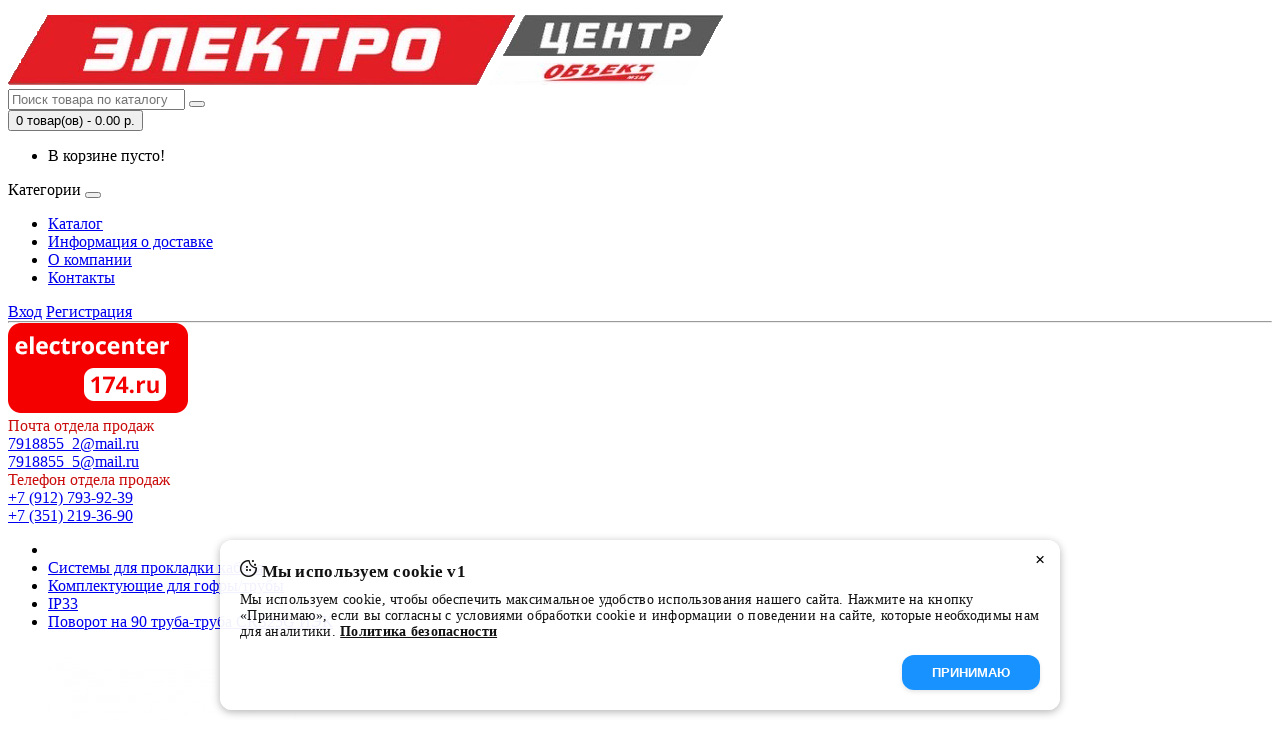

--- FILE ---
content_type: text/html; charset=utf-8
request_url: https://www.elektrocenter174.ru/sistemy-dlya-prokladki-kabelya/komplektuyushchie-dlya-gofrytruby/ip33/povorot-na-90-truba-truba-crs25g-iek/
body_size: 9927
content:
<!DOCTYPE html>
<!--[if IE]><![endif]-->
<!--[if IE 8 ]><html prefix="og: http://ogp.me/ns#" dir="ltr" lang="ru" class="ie8"><![endif]-->
<!--[if IE 9 ]><html prefix="og: http://ogp.me/ns#" dir="ltr" lang="ru" class="ie9"><![endif]-->
<!--[if (gt IE 9)|!(IE)]><!-->
<html prefix="og: http://ogp.me/ns#" dir="ltr" lang="ru">
<!--<![endif]-->
<head>
<meta charset="UTF-8" />
<meta name="viewport" content="width=device-width, initial-scale=1">
<meta http-equiv="X-UA-Compatible" content="IE=edge">
<title>Купить Поворот на 90 труба-труба CRS25G ИЭК в Челябинске по цене за 60.00 р.</title>
<base href="https://www.elektrocenter174.ru/" />
<meta name="description" content="Купить Поворот на 90 труба-труба CRS25G ИЭК в Челябинске по цене 60.00 р. от производителя   в магазине Электроцентр" />
<meta name="keywords" content= "Поворот на 90 труба-труба CRS25G ИЭК" />
<meta property="og:title" content="Купить Поворот на 90 труба-труба CRS25G ИЭК в Челябинске по цене за 60.00 р." />
<meta property="og:type" content="website" />
<meta property="og:url" content="https://www.elektrocenter174.ru/sistemy-dlya-prokladki-kabelya/komplektuyushchie-dlya-gofrytruby/ip33/povorot-na-90-truba-truba-crs25g-iek/" />
<meta property="og:image" content="https://www.elektrocenter174.ru/image/cache/catalog/sistemyprokladkikabelja/povorot33-328x328.jpg" />
<meta property="og:site_name" content="ЭлектроЦентр" />
<script src="catalog/view/javascript/jquery/jquery-2.1.1.min.js" type="text/javascript"></script>
<script src="catalog/view/javascript/bootstrap/js/bootstrap.min.js" type="text/javascript"></script>
<script src="catalog/view/javascript/common.js" type="text/javascript"></script>
<link href="catalog/view/javascript/bootstrap/css/bootstrap.min.css" rel="stylesheet" media="screen" />
<link href="catalog/view/theme/default/stylesheet/stylesheet.css" rel="stylesheet">
<link href="catalog/view/javascript/jquery/magnific/magnific-popup.css" type="text/css" rel="stylesheet" media="screen" />
<link href="catalog/view/javascript/jquery/datetimepicker/bootstrap-datetimepicker.min.css" type="text/css" rel="stylesheet" media="screen" />
<link href="catalog/view/theme/default/stylesheet/sdek.css" type="text/css" rel="stylesheet" media="screen" />
<link href="https://www.elektrocenter174.ru/sistemy-dlya-prokladki-kabelya/komplektuyushchie-dlya-gofrytruby/ip33/povorot-na-90-truba-truba-crs25g-iek/" rel="canonical" />
<link href="https://www.elektrocenter174.ru/image/catalog/areklam/123456789.png" rel="icon" />
<script src="catalog/view/javascript/jquery/magnific/jquery.magnific-popup.min.js" type="text/javascript"></script>
<script src="catalog/view/javascript/jquery/datetimepicker/moment.js" type="text/javascript"></script>
<script src="catalog/view/javascript/jquery/datetimepicker/locale/ru-ru.js" type="text/javascript"></script>
<script src="catalog/view/javascript/jquery/datetimepicker/bootstrap-datetimepicker.min.js" type="text/javascript"></script>
<script src="//api-maps.yandex.ru/2.1/?lang=ru_RU&ns=cdekymap" type="text/javascript"></script>
<script src="catalog/view/javascript/sdek.js" type="text/javascript"></script>


<!-- Yandex.Metrika counter -->
<script type="text/javascript" >
   (function(m,e,t,r,i,k,a){m[i]=m[i]||function(){(m[i].a=m[i].a||[]).push(arguments)};
   m[i].l=1*new Date();k=e.createElement(t),a=e.getElementsByTagName(t)[0],k.async=1,k.src=r,a.parentNode.insertBefore(k,a)})
   (window, document, "script", "https://mc.yandex.ru/metrika/tag.js", "ym");

   ym(83243038, "init", {
        clickmap:true,
        trackLinks:true,
        accurateTrackBounce:true,
        webvisor:true
   });
</script>
<noscript><div><img src="https://mc.yandex.ru/watch/83243038" style="position:absolute; left:-9999px;" alt="" /></div></noscript>
<!-- /Yandex.Metrika counter -->

<!--microdatapro 6.1 open graph start -->
<meta property="og:type" content="website" />
<meta property="og:title" content="Поворот на 90 труба-труба CRS25G ИЭК" />
<meta property="og:description" content="Поворот на 90 труба-труба CRS25G ИЭК" />
<meta property="og:image" content="https://www.elektrocenter174.ru/image/catalog/sistemyprokladkikabelja/povorot33.jpg" />
<meta property="og:url" content="https://www.elektrocenter174.ru/sistemy-dlya-prokladki-kabelya/komplektuyushchie-dlya-gofrytruby/ip33/povorot-na-90-truba-truba-crs25g-iek/" />
<!--microdatapro 6.1 open graph end -->

				<script type="text/javascript" src="catalog/view/theme/default/js/scrolltopcontrol.js"></script>
			
</head>
<body class="product-product-3478">
<nav id="top" style="display: none;">
  <div class="container">
            <div id="top-links" class="nav pull-right">
      <ul class="list-inline">
        <li><a href="https://www.elektrocenter174.ru/contact-us/"><i class="fa fa-phone"></i></a> <span class="hidden-xs hidden-sm hidden-md">+7 (912) 793-92-39 </span></li>
        <li class="dropdown"><a href="https://www.elektrocenter174.ru/my-account/" title="Личный кабинет" class="dropdown-toggle" data-toggle="dropdown"><i class="fa fa-user"></i> <span class="hidden-xs hidden-sm hidden-md">Личный кабинет</span> <span class="caret"></span></a>
          <ul class="dropdown-menu dropdown-menu-right">
                        <li><a href="https://www.elektrocenter174.ru/simpleregister/">Регистрация</a></li>
            <li><a href="https://www.elektrocenter174.ru/login/">Авторизация</a></li>
                      </ul>
        </li>
        <li><a href="https://www.elektrocenter174.ru/wishlist/" id="wishlist-total" title="Мои закладки (0)"><i class="fa fa-heart"></i> <span class="hidden-xs hidden-sm hidden-md">Мои закладки (0)</span></a></li>
        <li><a href="https://www.elektrocenter174.ru/simplecheckout/" title="Корзина покупок"><i class="fa fa-shopping-cart"></i> <span class="hidden-xs hidden-sm hidden-md">Корзина покупок</span></a></li>
        <li><a href="https://www.elektrocenter174.ru/simplecheckout/" title="Оформление заказа"><i class="fa fa-share"></i> <span class="hidden-xs hidden-sm hidden-md">Оформление заказа</span></a></li>
      </ul>
    </div>
  </div>
</nav>
<header style="margin-top: 15px;">
  <div class="container">
    <div class="row">
      <div class="col-sm-4">
        <div id="logo">
                                    <a href="https://www.elektrocenter174.ru/"><img src="https://www.elektrocenter174.ru/image/catalog/logo2.png" title="ЭлектроЦентр" alt="ЭлектроЦентр" class="img-responsive" /></a>
                              </div>
      </div>
      <div class="col-sm-5"><div id="search" class="input-group">
  <input type="text" name="search" value="" placeholder="Поиск товара по каталогу" class="form-control input-lg" />
  <span class="input-group-btn">
    <button type="button" class="btn btn-default btn-lg"><i class="fa fa-search"></i></button>
  </span>
</div>      </div>
      <div class="col-sm-3"><div id="cart" class="btn-group btn-block">
  <button type="button" data-toggle="dropdown" data-loading-text="Загрузка..." class="btn btn-inverse btn-block btn-lg dropdown-toggle"><i class="fa fa-shopping-cart"></i> <span id="cart-total">0 товар(ов) - 0.00 р.</span></button>
  <ul class="dropdown-menu pull-right">
        <li>
      <p class="text-center">В корзине пусто!</p>
    </li>
      </ul>
</div>
</div>
    </div>
  </div>
</header>
<div class="container">
  <nav id="menu" class="navbar">
    <div class="navbar-header"><span id="category" class="visible-xs">Категории</span>
      <button type="button" class="btn btn-navbar navbar-toggle" data-toggle="collapse" data-target=".navbar-ex1-collapse"><i class="fa fa-bars"></i></button>
    </div>
    <div class="collapse navbar-collapse navbar-ex1-collapse">
      <ul class="nav navbar-nav">
        <li><a href="https://elektrocenter174.ru/catalog_tovarov/">Каталог</a></li>
        <li><a href="https://elektrocenter174.ru/index.php?route=information/information&information_id=6">Информация о доставке</a></li>
        <li><a href="https://elektrocenter174.ru/index.php?route=information/information&information_id=4">О компании</a></li>
        <li><a href="https://elektrocenter174.ru/index.php?route=information/contact" class="contacts-button">Контакты</a></li>
      </ul>
    </div>
    <div class="header-login">
                <div class="header-login__registration">
          <i class="fa fa-user" aria-hidden="true" style="color: #ca0c0c; font-size: 15px;"></i>
          <a href="https://www.elektrocenter174.ru/login/">Вход</a>
          <a href="https://www.elektrocenter174.ru/simpleregister/">Регистрация</a>
        </div>
              </div>
  </nav>
</div>
<!-- Контактная информация под меню -->
<div class="container">
    <hr style="padding: 0; margin: 0;">
    <div class="info">
        <div><img src="/image/logo-2.png"></div>
        <div class="info__item info__item-email">
            <div style="color: #ca0c0c;">Почта отдела продаж</div>
            <div><a href="mailto:7918855_2@mail.ru">7918855_2@mail.ru</a></div><!--791885_1@mail.ru-->
            <div><a href="mailto:7918855_5@mail.ru">7918855_5@mail.ru</a></div>
        </div>
        <div class="info__item info__item-phone">
            <div style="color: #ca0c0c;">Телефон отдела продаж</div>
            <div><a href="tel:+7 (912) 793-92-39 ">+7 (912) 793-92-39 </a></div>
            <div><a href="tel:+7 (351) 219-36-90">+7 (351) 219-36-90</a></div>
        </div>
    </div>
</div>
<div class="container" itemscope itemtype="http://schema.org/Product">
  <ul class="breadcrumb">
        <li><a itemprop="url" href="https://www.elektrocenter174.ru/"><i class="fa fa-home"></i></a></li>
        <li><a itemprop="url" href="https://www.elektrocenter174.ru/sistemy-dlya-prokladki-kabelya/">Системы для прокладки кабеля</a></li>
        <li><a itemprop="url" href="https://www.elektrocenter174.ru/sistemy-dlya-prokladki-kabelya/komplektuyushchie-dlya-gofrytruby/">Комплектующие для гофры/трубы</a></li>
        <li><a itemprop="url" href="https://www.elektrocenter174.ru/sistemy-dlya-prokladki-kabelya/komplektuyushchie-dlya-gofrytruby/ip33/">IP33</a></li>
        <li><a itemprop="url" href="https://www.elektrocenter174.ru/sistemy-dlya-prokladki-kabelya/komplektuyushchie-dlya-gofrytruby/ip33/povorot-na-90-truba-truba-crs25g-iek/">Поворот на 90 труба-труба CRS25G ИЭК</a></li>
      </ul>
  <div class="row">                <div id="content" class="col-sm-12">      <div class="row">
                                <div class="col-sm-8" >
                    <ul class="thumbnails" itemtype="http://schema.org/ImageObject">
                        <li><a class="thumbnail" href="https://www.elektrocenter174.ru/image/cache/catalog/sistemyprokladkikabelja/povorot33-500x500.jpg" title="Поворот на 90 труба-труба CRS25G ИЭК"><img itemprop="contentUrl" src="https://www.elektrocenter174.ru/image/cache/catalog/sistemyprokladkikabelja/povorot33-328x328.jpg" title="Поворот на 90 труба-труба CRS25G ИЭК" alt="Поворот на 90 труба-труба CRS25G ИЭК" /></a></li>
                                  </ul>
                    <ul class="nav nav-tabs">
            <li class="active"><a href="#tab-description" data-toggle="tab">Описание</a></li>
                                    <li><a href="#tab-review" data-toggle="tab">Отзывы (0)</a></li>
                      </ul>
          <div class="tab-content">
            <div itemprop="description" class="tab-pane active" id="tab-description"></div>
                                    <div class="tab-pane" id="tab-review">
              <form class="form-horizontal" id="form-review">
                <div id="review"></div>
                <h2>Написать отзыв</h2>
                                <div class="form-group required">
                  <div class="col-sm-12">
                    <label class="control-label" for="input-name">Ваше имя:</label>
                    <input type="text" name="name" value="" id="input-name" class="form-control" />
                  </div>
                </div>
                <div class="form-group required">
                  <div class="col-sm-12">
                    <label class="control-label" for="input-review">Ваш отзыв</label>
                    <textarea name="text" rows="5" id="input-review" class="form-control"></textarea>
                    <div class="help-block"><span class="text-danger">Внимание:</span> HTML не поддерживается! Используйте обычный текст!</div>
                  </div>
                </div>
                <div class="form-group required">
                  <div class="col-sm-12">
                    <label class="control-label">Рейтинг</label>
                    &nbsp;&nbsp;&nbsp; Плохо&nbsp;
                    <input type="radio" name="rating" value="1" />
                    &nbsp;
                    <input type="radio" name="rating" value="2" />
                    &nbsp;
                    <input type="radio" name="rating" value="3" />
                    &nbsp;
                    <input type="radio" name="rating" value="4" />
                    &nbsp;
                    <input type="radio" name="rating" value="5" />
                    &nbsp;Хорошо</div>
                </div>
                <script src="//www.google.com/recaptcha/api.js?hl=ru-ru" type="text/javascript"></script>
<fieldset>
  <legend>Captcha</legend>
  <div class="form-group required">
        <label class="col-sm-2 control-label">Введите код</label>
    <div class="col-sm-10">
      <div class="g-recaptcha" data-sitekey="6LcArEsUAAAAAABke89r0CGaCnC1YgZQWOikAX8w"></div>
          </div>
      </div>
</fieldset>
                <div class="buttons clearfix">
                  <div class="pull-right">
                    <button type="button" id="button-review" data-loading-text="Загрузка..." class="btn btn-primary">Продолжить</button>
                  </div>
                </div>
                              </form>
            </div>
                      </div>
        </div>
                                <div class="col-sm-4">
          <div class="btn-group">
            <button type="button" data-toggle="tooltip" class="btn btn-default" title="В закладки" onclick="wishlist.add('3478');"><i class="fa fa-heart"></i></button>
            <button type="button" data-toggle="tooltip" class="btn btn-default" title="В сравнение" onclick="compare.add('3478');"><i class="fa fa-exchange"></i></button>
          </div>
          <h1 itemprop="name">Поворот на 90 труба-труба CRS25G ИЭК</h1>
          <ul class="list-unstyled">
                                    <li>Артикул: CTA10D-CRSG25-K41-025</li>
                        <li>Код товара: 3478</li>
                        <li>Доступность: 108</li>
          </ul>
                    <ul class="list-unstyled">
                        <li>
              <h2>60.00 р.</h2>
            </li>
                                                          </ul>
                    <div id="product">
                                    <div class="form-group">
              <label class="control-label" for="input-quantity">Кол-во</label>
              <input type="text" name="quantity" value="1" size="2" id="input-quantity" class="form-control" />
              <input type="hidden" name="product_id" value="3478" />
              <br />
              <button type="button" id="button-cart" data-loading-text="Загрузка..." class="btn btn-primary btn-lg btn-block">В корзину</button>
            </div>
                      </div>
                    <div class="rating">
            <p>
                                          <span class="fa fa-stack"><i class="fa fa-star-o fa-stack-1x"></i></span>
                                                        <span class="fa fa-stack"><i class="fa fa-star-o fa-stack-1x"></i></span>
                                                        <span class="fa fa-stack"><i class="fa fa-star-o fa-stack-1x"></i></span>
                                                        <span class="fa fa-stack"><i class="fa fa-star-o fa-stack-1x"></i></span>
                                                        <span class="fa fa-stack"><i class="fa fa-star-o fa-stack-1x"></i></span>
                                          <a href="" onclick="$('a[href=\'#tab-review\']').trigger('click'); return false;">0 отзывов</a> / <a href="" onclick="$('a[href=\'#tab-review\']').trigger('click'); return false;">Написать отзыв</a></p>
            <hr>
            <!-- AddThis Button BEGIN -->
            <div class="addthis_toolbox addthis_default_style" data-url="https://www.elektrocenter174.ru/sistemy-dlya-prokladki-kabelya/komplektuyushchie-dlya-gofrytruby/ip33/povorot-na-90-truba-truba-crs25g-iek/"><a class="addthis_button_facebook_like" fb:like:layout="button_count"></a> <a class="addthis_button_tweet"></a> <a class="addthis_button_pinterest_pinit"></a> <a class="addthis_counter addthis_pill_style"></a></div>
            <script type="text/javascript" src="//s7.addthis.com/js/300/addthis_widget.js#pubid=ra-515eeaf54693130e"></script>
            <!-- AddThis Button END -->
          </div>
                  </div>
      </div>
            <!--microdatapro 6.1 breadcrumb start [microdata & json-ld] -->
<script type="application/ld+json">
{
"@context": "http://schema.org",
"@type": "BreadcrumbList",
"itemListElement": [{
"@type": "ListItem",
"position": 1,
"item": {
"@id": "https://www.elektrocenter174.ru/",
"name": "Главная"
}
},{
"@type": "ListItem",
"position": 2,
"item": {
"@id": "https://www.elektrocenter174.ru/sistemy-dlya-prokladki-kabelya/",
"name": "Системы для прокладки кабеля"
}
},{
"@type": "ListItem",
"position": 3,
"item": {
"@id": "https://www.elektrocenter174.ru/sistemy-dlya-prokladki-kabelya/komplektuyushchie-dlya-gofrytruby/",
"name": "Комплектующие для гофры/трубы"
}
},{
"@type": "ListItem",
"position": 4,
"item": {
"@id": "https://www.elektrocenter174.ru/sistemy-dlya-prokladki-kabelya/komplektuyushchie-dlya-gofrytruby/ip33/",
"name": "IP33"
}
},{
"@type": "ListItem",
"position": 5,
"item": {
"@id": "https://www.elektrocenter174.ru/sistemy-dlya-prokladki-kabelya/komplektuyushchie-dlya-gofrytruby/ip33/povorot-na-90-truba-truba-crs25g-iek/",
"name": "Поворот на 90 труба-труба CRS25G ИЭК"
}
}]
}
</script>
<span itemscope itemtype="http://schema.org/BreadcrumbList">
<span itemprop="itemListElement" itemscope itemtype="http://schema.org/ListItem">
<link itemprop="item" href="https://www.elektrocenter174.ru/">
<meta itemprop="name" content="Главная" />
<meta itemprop="position" content="1" />
</span>
<span itemprop="itemListElement" itemscope itemtype="http://schema.org/ListItem">
<link itemprop="item" href="https://www.elektrocenter174.ru/sistemy-dlya-prokladki-kabelya/">
<meta itemprop="name" content="Системы для прокладки кабеля" />
<meta itemprop="position" content="2" />
</span>
<span itemprop="itemListElement" itemscope itemtype="http://schema.org/ListItem">
<link itemprop="item" href="https://www.elektrocenter174.ru/sistemy-dlya-prokladki-kabelya/komplektuyushchie-dlya-gofrytruby/">
<meta itemprop="name" content="Комплектующие для гофры/трубы" />
<meta itemprop="position" content="3" />
</span>
<span itemprop="itemListElement" itemscope itemtype="http://schema.org/ListItem">
<link itemprop="item" href="https://www.elektrocenter174.ru/sistemy-dlya-prokladki-kabelya/komplektuyushchie-dlya-gofrytruby/ip33/">
<meta itemprop="name" content="IP33" />
<meta itemprop="position" content="4" />
</span>
<span itemprop="itemListElement" itemscope itemtype="http://schema.org/ListItem">
<link itemprop="item" href="https://www.elektrocenter174.ru/sistemy-dlya-prokladki-kabelya/komplektuyushchie-dlya-gofrytruby/ip33/povorot-na-90-truba-truba-crs25g-iek/">
<meta itemprop="name" content="Поворот на 90 труба-труба CRS25G ИЭК" />
<meta itemprop="position" content="5" />
</span>
</span>
<!--microdatapro 6.1 breadcrumb end [microdata & json-ld] -->
<!--microdatapro 6.1 product start [microdata] -->
<span itemscope itemtype="http://schema.org/Product">
<meta itemprop="name" content="Поворот на 90 труба-труба CRS25G ИЭК" />
<link itemprop="url" href="https://www.elektrocenter174.ru/sistemy-dlya-prokladki-kabelya/komplektuyushchie-dlya-gofrytruby/ip33/povorot-na-90-truba-truba-crs25g-iek/" />
<link itemprop="image" href="https://www.elektrocenter174.ru/image/cache/catalog/sistemyprokladkikabelja/povorot33-500x500.jpg" />
<meta itemprop="model" content="3478" />
<meta itemprop="category" content="IP33" />
<span itemprop="offers" itemscope itemtype="http://schema.org/Offer">
<meta itemprop="priceCurrency" content="RUB" />
<meta itemprop="price" content="60" />
<meta itemprop="itemCondition" content="http://schema.org/NewCondition" />
<link itemprop="availability" href="http://schema.org/InStock" />
</span>
<meta itemprop="description" content="" />
</span>
<!--microdatapro 6.1 product end [microdata] -->
<!--microdatapro 6.1 product start [json-ld] -->
<script type="application/ld+json">
{
"@context": "http://schema.org",
"@type": "Product",
"url": "https://www.elektrocenter174.ru/sistemy-dlya-prokladki-kabelya/komplektuyushchie-dlya-gofrytruby/ip33/povorot-na-90-truba-truba-crs25g-iek/",
"category": "IP33",
"image": "https://www.elektrocenter174.ru/image/cache/catalog/sistemyprokladkikabelja/povorot33-500x500.jpg",
"model": "3478",
"description": "",
"name": "Поворот на 90 труба-труба CRS25G ИЭК",
"offers": {
"@type": "Offer",
"availability": "http://schema.org/InStock",
"price": "60",
"priceCurrency": "RUB",
"itemCondition": "http://schema.org/NewCondition"
}}
</script>
<!--microdatapro 6.1 product end [json-ld] -->
      </div>
    </div>
</div>
<script type="text/javascript"><!--
$('select[name=\'recurring_id\'], input[name="quantity"]').change(function(){
	$.ajax({
		url: 'index.php?route=product/product/getRecurringDescription',
		type: 'post',
		data: $('input[name=\'product_id\'], input[name=\'quantity\'], select[name=\'recurring_id\']'),
		dataType: 'json',
		beforeSend: function() {
			$('#recurring-description').html('');
		},
		success: function(json) {
			$('.alert, .text-danger').remove();

			if (json['success']) {
				$('#recurring-description').html(json['success']);
			}
		}
	});
});
//--></script>
<script type="text/javascript"><!--
$('#button-cart').on('click', function() {
	$.ajax({
		url: 'index.php?route=checkout/cart/add',
		type: 'post',
		data: $('#product input[type=\'text\'], #product input[type=\'hidden\'], #product input[type=\'radio\']:checked, #product input[type=\'checkbox\']:checked, #product select, #product textarea'),
		dataType: 'json',
		beforeSend: function() {
			$('#button-cart').button('loading');
		},
		complete: function() {
			$('#button-cart').button('reset');
		},
		success: function(json) {
			$('.alert, .text-danger').remove();
			$('.form-group').removeClass('has-error');

			if (json['error']) {
				if (json['error']['option']) {
					for (i in json['error']['option']) {
						var element = $('#input-option' + i.replace('_', '-'));

						if (element.parent().hasClass('input-group')) {
							element.parent().after('<div class="text-danger">' + json['error']['option'][i] + '</div>');
						} else {
							element.after('<div class="text-danger">' + json['error']['option'][i] + '</div>');
						}
					}
				}

				if (json['error']['recurring']) {
					$('select[name=\'recurring_id\']').after('<div class="text-danger">' + json['error']['recurring'] + '</div>');
				}

				// Highlight any found errors
				$('.text-danger').parent().addClass('has-error');
			}

			if (json['success']) {
				$('.breadcrumb').after('<div class="alert alert-success">' + json['success'] + '<button type="button" class="close" data-dismiss="alert">&times;</button></div>');

				$('#cart > button').html('<span id="cart-total"><i class="fa fa-shopping-cart"></i> ' + json['total'] + '</span>');

				$('html, body').animate({ scrollTop: 0 }, 'slow');

				$('#cart > ul').load('index.php?route=common/cart/info ul li');
			}
		},
        error: function(xhr, ajaxOptions, thrownError) {
            alert(thrownError + "\r\n" + xhr.statusText + "\r\n" + xhr.responseText);
        }
	});
});
//--></script>
<script type="text/javascript"><!--
$('.date').datetimepicker({
	pickTime: false
});

$('.datetime').datetimepicker({
	pickDate: true,
	pickTime: true
});

$('.time').datetimepicker({
	pickDate: false
});

$('button[id^=\'button-upload\']').on('click', function() {
	var node = this;

	$('#form-upload').remove();

	$('body').prepend('<form enctype="multipart/form-data" id="form-upload" style="display: none;"><input type="file" name="file" /></form>');

	$('#form-upload input[name=\'file\']').trigger('click');

	if (typeof timer != 'undefined') {
    	clearInterval(timer);
	}

	timer = setInterval(function() {
		if ($('#form-upload input[name=\'file\']').val() != '') {
			clearInterval(timer);

			$.ajax({
				url: 'index.php?route=tool/upload',
				type: 'post',
				dataType: 'json',
				data: new FormData($('#form-upload')[0]),
				cache: false,
				contentType: false,
				processData: false,
				beforeSend: function() {
					$(node).button('loading');
				},
				complete: function() {
					$(node).button('reset');
				},
				success: function(json) {
					$('.text-danger').remove();

					if (json['error']) {
						$(node).parent().find('input').after('<div class="text-danger">' + json['error'] + '</div>');
					}

					if (json['success']) {
						alert(json['success']);

						$(node).parent().find('input').val(json['code']);
					}
				},
				error: function(xhr, ajaxOptions, thrownError) {
					alert(thrownError + "\r\n" + xhr.statusText + "\r\n" + xhr.responseText);
				}
			});
		}
	}, 500);
});
//--></script>
<script type="text/javascript"><!--
$('#review').delegate('.pagination a', 'click', function(e) {
    e.preventDefault();

    $('#review').fadeOut('slow');

    $('#review').load(this.href);

    $('#review').fadeIn('slow');
});

$('#review').load('index.php?route=product/product/review&product_id=3478');

$('#button-review').on('click', function() {
	$.ajax({
		url: 'index.php?route=product/product/write&product_id=3478',
		type: 'post',
		dataType: 'json',
		data: $("#form-review").serialize(),
		beforeSend: function() {
			$('#button-review').button('loading');
		},
		complete: function() {
			$('#button-review').button('reset');
		},
		success: function(json) {
			$('.alert-success, .alert-danger').remove();

			if (json['error']) {
				$('#review').after('<div class="alert alert-danger"><i class="fa fa-exclamation-circle"></i> ' + json['error'] + '</div>');
			}

			if (json['success']) {
				$('#review').after('<div class="alert alert-success"><i class="fa fa-check-circle"></i> ' + json['success'] + '</div>');

				$('input[name=\'name\']').val('');
				$('textarea[name=\'text\']').val('');
				$('input[name=\'rating\']:checked').prop('checked', false);
			}
		}
	});
    grecaptcha.reset();
});

$(document).ready(function() {
	$('.thumbnails').magnificPopup({
		type:'image',
		delegate: 'a',
		gallery: {
			enabled:true
		}
	});
});

$(document).ready(function() {
	var hash = window.location.hash;
	if (hash) {
		var hashpart = hash.split('#');
		var  vals = hashpart[1].split('-');
		for (i=0; i<vals.length; i++) {
			$('div.options').find('select option[value="'+vals[i]+'"]').attr('selected', true).trigger('select');
			$('div.options').find('input[type="radio"][value="'+vals[i]+'"]').attr('checked', true).trigger('click');
		}
	}
})
//--></script>
<footer>
  <div class="container">
    <div class="row">
            <div class="col-sm-3">
        <div class="header5">Информация</div>
        <ul class="list-unstyled">
                    <li><a href="https://www.elektrocenter174.ru/about_us/">О компании</a></li>
                    <li><a href="https://www.elektrocenter174.ru/delivery/">Информация о доставке</a></li>
                    <li><a href="https://www.elektrocenter174.ru/catalog_tovarov/">Каталог товаров</a></li>
                    <li><a href="https://www.elektrocenter174.ru/privacy/">Политика безопасности</a></li>
                    <li><a href="https://www.elektrocenter174.ru/terms/">Информация для заказа организацией</a></li>
                  </ul>
      </div>
            <div class="col-sm-3">
        <div class="header5">Служба поддержки</div>
        <ul class="list-unstyled">
          <li><a href="https://www.elektrocenter174.ru/contact-us/">Связаться с нами</a></li>
          <li><a href="https://www.elektrocenter174.ru/add-return/">Возврат товара</a></li>
          <li><a href="https://www.elektrocenter174.ru/sitemap/">Карта сайта</a></li>
        </ul>
      </div>
      <div class="col-sm-3">
        <div class="header5">Дополнительно</div>
        <ul class="list-unstyled">
          <li><a href="https://www.elektrocenter174.ru/brands/">Производители</a></li>
          <li><a href="https://www.elektrocenter174.ru/vouchers/">Подарочные сертификаты</a></li>
          <li><a href="https://www.elektrocenter174.ru/affiliates/">Партнёры</a></li>
          <li><a href="https://www.elektrocenter174.ru/specials/">Товары со скидкой</a></li>
        </ul>
      </div>
      <div class="col-sm-3">
        <div class="header5">Личный кабинет</div>
        <ul class="list-unstyled">
          <li><a href="https://www.elektrocenter174.ru/my-account/">Личный кабинет</a></li>
          <li><a href="https://www.elektrocenter174.ru/order-history/">История заказов</a></li>
          <li><a href="https://www.elektrocenter174.ru/wishlist/">Мои закладки</a></li>
          <li><a href="https://www.elektrocenter174.ru/newsletter/">Рассылка новостей</a></li>
        </ul>
      </div>
    </div>
    <hr>
    <p></p>
  </div>
<!-- Theme created by Welford Media for OpenCart 2.0 www.welfordmedia.co.uk -->

<!-- Yandex.Metrika counter -->
<script type="text/javascript" >
   (function(m,e,t,r,i,k,a){m[i]=m[i]||function(){(m[i].a=m[i].a||[]).push(arguments)};
   m[i].l=1*new Date();k=e.createElement(t),a=e.getElementsByTagName(t)[0],k.async=1,k.src=r,a.parentNode.insertBefore(k,a)})
   (window, document, "script", "https://mc.yandex.ru/metrika/tag.js", "ym");

   ym(78151390, "init", {
        clickmap:true,
        trackLinks:true,
        accurateTrackBounce:true,
        webvisor:true
   });
</script>
<noscript><div><img src="https://mc.yandex.ru/watch/78151390" style="position:absolute; left:-9999px;" alt="" /></div></noscript>
<!-- /Yandex.Metrika counter -->

</footer>
<section class="popup contacts-popup">
  <div class="contacts-popup-content">
    <h2>ЭлектроЦентр</h2>
    <p>Для уважаемых гостей нашего магазина</p>
    <ul class="contacts-popup-list">
                      <li>
          <div class="contacts-item-wrapper address-wrapper">
            <h3>Оптовый Склад Электроцентр</h3>
            <h4>Адресс магазина</h4>
            <address>СТК &quot;Перекресток&quot;, г. Челябинск, ул. Полковая, дом 29 строение 3, павильон 4010</address>
          </div>
          <div class="contacts-item-bottom">
            <div class="contacts-item-wrapper telephone-wrapper">
              <h4>Телефон для связи</h4>
              <a href="tel:+7(912)793-92-39">+7(912)793-92-39</a>
            </div>
            <div class="contacts-item-wrapper email-wrapper">
              <h4>E-mail</h4>
              <a href="mailto:7918855_2@mail.ru">7918855_2@mail.ru</a>
            </div>
            <div class="contacts-item-wrapper open-wrapper">
              <h4>Магазин открыт для вас</h4>
              <p>Ежедневно с 8:30 до 18:00<br />
без перерыва</p>
            </div>
                        <a href="https://maps.google.com/maps?q=55.176280%2C+61.383222&hl=ru-ru&t=m&z=15" target="_blank" class="btn btn-info"><i class="fa fa-map-marker"></i> Посмотреть на Google карте</a>
                      </div>
        </li>
                <li>
          <div class="contacts-item-wrapper address-wrapper">
            <h3>Электроцентр ТК Кирпич</h3>
            <h4>Адресс магазина</h4>
            <address>ТК &quot;Кирпич&quot;, Свердловский тракт 1Ж, корпус 5, павильон 6</address>
          </div>
          <div class="contacts-item-bottom">
            <div class="contacts-item-wrapper telephone-wrapper">
              <h4>Телефон для связи</h4>
              <a href="tel:+7(351)217-36-90">+7(351)217-36-90</a>
            </div>
            <div class="contacts-item-wrapper email-wrapper">
              <h4>E-mail</h4>
              <a href="mailto:7918855_1@mail.ru">7918855_1@mail.ru</a>
            </div>
            <div class="contacts-item-wrapper open-wrapper">
              <h4>Магазин открыт для вас</h4>
              <p>Ежедневно с 8:30 до 18:00, <br />
без перерыва </p>
            </div>
                        <a href="https://maps.google.com/maps?q=55.234286%2C+61.369496&hl=ru-ru&t=m&z=15" target="_blank" class="btn btn-info"><i class="fa fa-map-marker"></i> Посмотреть на Google карте</a>
                      </div>
        </li>
                <li>
          <div class="contacts-item-wrapper address-wrapper">
            <h3>Электроцентр ТК Народный двор</h3>
            <h4>Адресс магазина</h4>
            <address>ТК &quot;Народный двор&quot;, г. Копейск, ул, 4-й Пятилетки, 64, корпус 16</address>
          </div>
          <div class="contacts-item-bottom">
            <div class="contacts-item-wrapper telephone-wrapper">
              <h4>Телефон для связи</h4>
              <a href="tel:+7(351)217-36-96">+7(351)217-36-96</a>
            </div>
            <div class="contacts-item-wrapper email-wrapper">
              <h4>E-mail</h4>
              <a href="mailto:2400343@mail.ru">2400343@mail.ru</a>
            </div>
            <div class="contacts-item-wrapper open-wrapper">
              <h4>Магазин открыт для вас</h4>
              <p>Ежедневно с 8:30 до 18:00<br />
без перерыва</p>
            </div>
                        <a href="https://maps.google.com/maps?q=55.119604%2C+61.605036&hl=ru-ru&t=m&z=15" target="_blank" class="btn btn-info"><i class="fa fa-map-marker"></i> Посмотреть на Google карте</a>
                      </div>
        </li>
                  </ul>
    <button class="popup-close" type="button"><span>Закрыть окно</span></button>
  </div>
  <div class="popup__bg"></div>
  
</section>

<!--
OpenCart is open source software and you are free to remove the powered by OpenCart if you want, but its generally accepted practise to make a small donation.
Please donate via PayPal to donate@opencart.com
//-->

<link href="catalog/view/javascript/font-awesome/css/font-awesome.min.css" rel="stylesheet" type="text/css" />
<link href="//fonts.googleapis.com/css?family=Open+Sans:400,400i,300,700" rel="stylesheet" type="text/css" />

                <link rel="stylesheet" href="https://cdn-uicons.flaticon.com/uicons-regular-rounded/css/uicons-regular-rounded.css">
        <script>
        document.addEventListener('DOMContentLoaded', function() {
          if (!document.cookie.split('; ').find(r => r.startsWith('cookie_notice_closed='))) {
            var cn = document.createElement('div');
            cn.id = 'cookie-notice';
            cn.innerHTML =
              '<div class="cn-close" title="×">&times;</div>' +
              '<div class="cn-header"><i class="fi fi-rr-cookie"></i> Мы используем cookie v1</div>' +
              '<div class="cn-text">' + decodeURIComponent('Мы используем cookie, чтобы обеспечить максимальное удобство использования нашего сайта. Нажмите на кнопку «Принимаю», если вы согласны с условиями обработки cookie и информации о поведении на сайте, которые необходимы нам для аналитики.') +
                ' <a href="https://www.elektrocenter174.ru/privacy/" class="cn-link" target="_blank">Политика безопасности</a>' +
              '</div>' +
              '<div class="cn-actions"><button class="cn-btn">ПРИНИМАЮ</button></div>';
            document.body.appendChild(cn);
            cn.querySelector('.cn-btn').addEventListener('click', function() {
              document.cookie = 'cookie_notice_closed=1;path=/;max-age=31536000;';
              cn.remove();
            });
            cn.querySelector('.cn-close').addEventListener('click', function() {
              cn.remove();
            });
          }
        });
        </script>
        <style>
        #cookie-notice {
          position: fixed;
          z-index: 9999;
          bottom: 10px;
          left: 50%;
          transform: translateX(-50%);
          max-width: 800px;
          width: calc(100% - 40px);
          background: rgba(255,255,255,0.95);
          color: #121212;
          padding: 20px;
          border-radius: 12px;
          box-shadow: 0 2px 8px rgba(0,0,0,0.3);
          font-size: 14px;
          letter-spacing: 0.02em;
        }
        #cookie-notice .cn-close {
          position: absolute;
          top: 10px;
          right: 15px;
          font-size: 18px;
          font-weight: bold;
          color: #000;
          cursor: pointer;
        }
        #cookie-notice .cn-header {
          font-weight: 800;
          font-size: 17px;
          margin-bottom: 10px;
        }
        #cookie-notice .cn-text {
          margin-bottom: 15px;
        }
        #cookie-notice .cn-link {
          color: #121212;
          text-decoration: underline;
          margin-left: 0px;
          font-weight: bold;
        }
        #cookie-notice .cn-actions {
          text-align: right;
        }
        #cookie-notice .cn-btn {
          background: #1792ff;
          color: #fff;
          border: none;
          padding: 10px 30px;
          border-radius: 12px;
          cursor: pointer;
          font-weight: 600;
          box-shadow: 0 2px 4px rgba(0,0,0,0.1);
          transition: .3s;
        }
        #cookie-notice .cn-btn:hover {
          background: #121212;
        }
        @media(max-width:767px) {
          #cookie-notice {
            width: calc(100% - 20px);
            padding: 15px;
          }
          #cookie-notice .cn-actions {
            text-align: center;
          }
          #cookie-notice .cn-link {
            display: inline;
            margin-left: 4px;
          }
        }
        </style>
              
<!--microdatapro 6.1 company start [microdata] -->
<span itemscope itemtype="http://schema.org/ElectronicsStore">
<meta itemprop="name" content="ЭлектроЦентр" />
<link itemprop="url" href="https://www.elektrocenter174.ru/" />
<link itemprop="image" href="https://www.elektrocenter174.ru/image/catalog/logo2.png" />
<meta itemprop="email" content="7918855_1@mail.ru" />
<meta itemprop="priceRange" content="RUB" />
<meta itemprop="hasMap" content="https://www.google.com/maps/@55.1759367,61.3818118,17z?hl=ru" />
<meta itemprop="telephone" content="+7-351-725-92-39" />
<meta itemprop="telephone" content="+7-351-219-36-90" />
<link itemprop="sameAs" href="https://vk.com/elektrocenter" />
<span itemprop="address" itemscope itemtype="http://schema.org/PostalAddress">
<meta itemprop="addressLocality" content="Челябинск,Россия" />
<meta itemprop="postalCode" content="141551" />
<meta itemprop="streetAddress" content="ТК &quot;Перекресток&quot;,Свердловский пр., 32/2, пав. 14у" />
</span>
<span itemprop="location" itemscope itemtype="http://schema.org/Place">
<meta itemprop="name" content="ЭлектроЦентр" />
<meta itemprop="telephone" content="+7-351-725-92-39" />
<meta itemprop="telephone" content="+7-351-219-36-90" />
<span itemprop="address" itemscope itemtype="http://schema.org/PostalAddress">
<meta itemprop="addressLocality" content="Челябинск,Россия" />
<meta itemprop="postalCode" content="141551" />
<meta itemprop="streetAddress" content="ТК &quot;Перекресток&quot;,Свердловский пр., 32/2, пав. 14у" />
</span>
<span itemprop="geo" itemscope itemtype="http://schema.org/GeoCoordinates">
<meta itemprop="latitude" content="55.176253" />
<meta itemprop="longitude" content="61.383511" />
<span itemprop="address" itemscope itemtype="http://schema.org/PostalAddress">
<meta itemprop="streetAddress" content="ТК &quot;Перекресток&quot;,Свердловский пр., 32/2, пав. 14у" />
<meta itemprop="addressLocality" content="Челябинск,Россия" />
<meta itemprop="postalCode" content="141551" />
</span>
</span>
</span>
<span itemprop="potentialAction" itemscope itemtype="http://schema.org/SearchAction">
<meta itemprop="target" content="https://www.elektrocenter174.ru/index.php?route=product/search&search={search_term_string}"/>
<input type="hidden" itemprop="query-input" name="search_term_string">
</span>
<span itemprop="openingHoursSpecification" itemscope itemtype="http://schema.org/OpeningHoursSpecification">
<link itemprop="dayOfWeek" href="http://schema.org/Monday" />
<meta itemprop="opens" content="08:30" />
<meta itemprop="closes" content="18:00" />
</span>
<span itemprop="openingHoursSpecification" itemscope itemtype="http://schema.org/OpeningHoursSpecification">
<link itemprop="dayOfWeek" href="http://schema.org/Tuesday" />
<meta itemprop="opens" content="08:30" />
<meta itemprop="closes" content="18:00" />
</span>
<span itemprop="openingHoursSpecification" itemscope itemtype="http://schema.org/OpeningHoursSpecification">
<link itemprop="dayOfWeek" href="http://schema.org/Wednesday" />
<meta itemprop="opens" content="08:30" />
<meta itemprop="closes" content="18:00" />
</span>
<span itemprop="openingHoursSpecification" itemscope itemtype="http://schema.org/OpeningHoursSpecification">
<link itemprop="dayOfWeek" href="http://schema.org/Thursday" />
<meta itemprop="opens" content="08:30" />
<meta itemprop="closes" content="18:00" />
</span>
<span itemprop="openingHoursSpecification" itemscope itemtype="http://schema.org/OpeningHoursSpecification">
<link itemprop="dayOfWeek" href="http://schema.org/Friday" />
<meta itemprop="opens" content="08:30" />
<meta itemprop="closes" content="18:00" />
</span>
<span itemprop="openingHoursSpecification" itemscope itemtype="http://schema.org/OpeningHoursSpecification">
<link itemprop="dayOfWeek" href="http://schema.org/Saturday" />
<meta itemprop="opens" content="08:30" />
<meta itemprop="closes" content="18:00" />
</span>
<span itemprop="openingHoursSpecification" itemscope itemtype="http://schema.org/OpeningHoursSpecification">
<link itemprop="dayOfWeek" href="http://schema.org/Sunday" />
<meta itemprop="opens" content="08:30" />
<meta itemprop="closes" content="18:00" />
</span>
</span>
<!--microdatapro 6.1 company end [microdata] -->
<!--microdatapro 6.1 company start [json-ld] -->
<script type="application/ld+json">
{
"@context": "http://schema.org",
"@type": "ElectronicsStore",
"name": "ЭлектроЦентр",
"url": "https://www.elektrocenter174.ru/",
"image": "https://www.elektrocenter174.ru/image/catalog/logo2.png",
"telephone" : "+7-351-725-92-39",
"email": "7918855_1@mail.ru",
"priceRange": "RUB",
"address": {
"@type": "PostalAddress",
"addressLocality": "Челябинск,Россия",
"postalCode": "141551",
"streetAddress": "ТК &quot;Перекресток&quot;,Свердловский пр., 32/2, пав. 14у"
},
"location": {
"@type": "Place",
"address": {
"@type": "PostalAddress",
"addressLocality": "Челябинск,Россия",
"postalCode": "141551",
"streetAddress": "ТК &quot;Перекресток&quot;,Свердловский пр., 32/2, пав. 14у"
},
"geo": {
"@type": "GeoCoordinates",
"latitude": "55.176253",
"longitude": "61.383511"
}
},
"potentialAction": {
"@type": "SearchAction",
"target": "https://www.elektrocenter174.ru/index.php?route=product/search&search={search_term_string}",
"query-input": "required name=search_term_string"
},
"contactPoint" : [
{
"@type" : "ContactPoint",
"telephone" : "+7-351-725-92-39",
"contactType" : "customer service"
},{
"@type" : "ContactPoint",
"telephone" : "+7-351-219-36-90",
"contactType" : "customer service"
}],
"sameAs" : [
"https://vk.com/elektrocenter"],
"openingHoursSpecification":[
{
"@type": "OpeningHoursSpecification",
"dayOfWeek": "Monday",
"opens": "08:30",
"closes": "18:00"
},{
"@type": "OpeningHoursSpecification",
"dayOfWeek": "Tuesday",
"opens": "08:30",
"closes": "18:00"
},{
"@type": "OpeningHoursSpecification",
"dayOfWeek": "Wednesday",
"opens": "08:30",
"closes": "18:00"
},{
"@type": "OpeningHoursSpecification",
"dayOfWeek": "Thursday",
"opens": "08:30",
"closes": "18:00"
},{
"@type": "OpeningHoursSpecification",
"dayOfWeek": "Friday",
"opens": "08:30",
"closes": "18:00"
},{
"@type": "OpeningHoursSpecification",
"dayOfWeek": "Saturday",
"opens": "08:30",
"closes": "18:00"
},{
"@type": "OpeningHoursSpecification",
"dayOfWeek": "Sunday",
"opens": "08:30",
"closes": "18:00"
}]
}
</script>
<!--microdatapro 6.1 company end [json-ld] -->
<!--microdatapro 6.1 company start [hCard] -->
<span class="vcard">
<span class="fn"><span class="value-title" title="ЭлектроЦентр"></span></span>
<span class="org"><span class="value-title" title="ЭлектроЦентр"></span></span>
<span class="url"><span class="value-title" title="https://www.elektrocenter174.ru/"></span></span>
<span class="adr">
<span class="locality"><span class="value-title" title="Челябинск,Россия"></span></span>
<span class="street-address"><span class="value-title" title="ТК &quot;Перекресток&quot;,Свердловский пр., 32/2, пав. 14у"></span></span>
<span class="postal-code"><span class="value-title" title="141551"></span></span>
</span>
<span class="geo">
<span class="latitude"><span class="value-title" title="55.176253"></span></span>
<span class="longitude"><span class="value-title" title="61.383511"></span></span>
</span>
<span class="tel"><span class="value-title" title="+7-351-725-92-39"></span></span>
<span class="tel"><span class="value-title" title="+7-351-219-36-90"></span></span>
<span class="photo"><span class="value-title" title="https://www.elektrocenter174.ru/image/catalog/logo2.png"></span></span>
<span class="priceRange"><span class="value-title" title="RUB"></span></span>
</span>
<!--microdatapro 6.1 company end [hCard ] -->
</body></html>


--- FILE ---
content_type: text/html; charset=utf-8
request_url: https://www.google.com/recaptcha/api2/anchor?ar=1&k=6LcArEsUAAAAAABke89r0CGaCnC1YgZQWOikAX8w&co=aHR0cHM6Ly93d3cuZWxla3Ryb2NlbnRlcjE3NC5ydTo0NDM.&hl=ru&v=PoyoqOPhxBO7pBk68S4YbpHZ&size=normal&anchor-ms=20000&execute-ms=30000&cb=mvc6xwor3wm5
body_size: 49340
content:
<!DOCTYPE HTML><html dir="ltr" lang="ru"><head><meta http-equiv="Content-Type" content="text/html; charset=UTF-8">
<meta http-equiv="X-UA-Compatible" content="IE=edge">
<title>reCAPTCHA</title>
<style type="text/css">
/* cyrillic-ext */
@font-face {
  font-family: 'Roboto';
  font-style: normal;
  font-weight: 400;
  font-stretch: 100%;
  src: url(//fonts.gstatic.com/s/roboto/v48/KFO7CnqEu92Fr1ME7kSn66aGLdTylUAMa3GUBHMdazTgWw.woff2) format('woff2');
  unicode-range: U+0460-052F, U+1C80-1C8A, U+20B4, U+2DE0-2DFF, U+A640-A69F, U+FE2E-FE2F;
}
/* cyrillic */
@font-face {
  font-family: 'Roboto';
  font-style: normal;
  font-weight: 400;
  font-stretch: 100%;
  src: url(//fonts.gstatic.com/s/roboto/v48/KFO7CnqEu92Fr1ME7kSn66aGLdTylUAMa3iUBHMdazTgWw.woff2) format('woff2');
  unicode-range: U+0301, U+0400-045F, U+0490-0491, U+04B0-04B1, U+2116;
}
/* greek-ext */
@font-face {
  font-family: 'Roboto';
  font-style: normal;
  font-weight: 400;
  font-stretch: 100%;
  src: url(//fonts.gstatic.com/s/roboto/v48/KFO7CnqEu92Fr1ME7kSn66aGLdTylUAMa3CUBHMdazTgWw.woff2) format('woff2');
  unicode-range: U+1F00-1FFF;
}
/* greek */
@font-face {
  font-family: 'Roboto';
  font-style: normal;
  font-weight: 400;
  font-stretch: 100%;
  src: url(//fonts.gstatic.com/s/roboto/v48/KFO7CnqEu92Fr1ME7kSn66aGLdTylUAMa3-UBHMdazTgWw.woff2) format('woff2');
  unicode-range: U+0370-0377, U+037A-037F, U+0384-038A, U+038C, U+038E-03A1, U+03A3-03FF;
}
/* math */
@font-face {
  font-family: 'Roboto';
  font-style: normal;
  font-weight: 400;
  font-stretch: 100%;
  src: url(//fonts.gstatic.com/s/roboto/v48/KFO7CnqEu92Fr1ME7kSn66aGLdTylUAMawCUBHMdazTgWw.woff2) format('woff2');
  unicode-range: U+0302-0303, U+0305, U+0307-0308, U+0310, U+0312, U+0315, U+031A, U+0326-0327, U+032C, U+032F-0330, U+0332-0333, U+0338, U+033A, U+0346, U+034D, U+0391-03A1, U+03A3-03A9, U+03B1-03C9, U+03D1, U+03D5-03D6, U+03F0-03F1, U+03F4-03F5, U+2016-2017, U+2034-2038, U+203C, U+2040, U+2043, U+2047, U+2050, U+2057, U+205F, U+2070-2071, U+2074-208E, U+2090-209C, U+20D0-20DC, U+20E1, U+20E5-20EF, U+2100-2112, U+2114-2115, U+2117-2121, U+2123-214F, U+2190, U+2192, U+2194-21AE, U+21B0-21E5, U+21F1-21F2, U+21F4-2211, U+2213-2214, U+2216-22FF, U+2308-230B, U+2310, U+2319, U+231C-2321, U+2336-237A, U+237C, U+2395, U+239B-23B7, U+23D0, U+23DC-23E1, U+2474-2475, U+25AF, U+25B3, U+25B7, U+25BD, U+25C1, U+25CA, U+25CC, U+25FB, U+266D-266F, U+27C0-27FF, U+2900-2AFF, U+2B0E-2B11, U+2B30-2B4C, U+2BFE, U+3030, U+FF5B, U+FF5D, U+1D400-1D7FF, U+1EE00-1EEFF;
}
/* symbols */
@font-face {
  font-family: 'Roboto';
  font-style: normal;
  font-weight: 400;
  font-stretch: 100%;
  src: url(//fonts.gstatic.com/s/roboto/v48/KFO7CnqEu92Fr1ME7kSn66aGLdTylUAMaxKUBHMdazTgWw.woff2) format('woff2');
  unicode-range: U+0001-000C, U+000E-001F, U+007F-009F, U+20DD-20E0, U+20E2-20E4, U+2150-218F, U+2190, U+2192, U+2194-2199, U+21AF, U+21E6-21F0, U+21F3, U+2218-2219, U+2299, U+22C4-22C6, U+2300-243F, U+2440-244A, U+2460-24FF, U+25A0-27BF, U+2800-28FF, U+2921-2922, U+2981, U+29BF, U+29EB, U+2B00-2BFF, U+4DC0-4DFF, U+FFF9-FFFB, U+10140-1018E, U+10190-1019C, U+101A0, U+101D0-101FD, U+102E0-102FB, U+10E60-10E7E, U+1D2C0-1D2D3, U+1D2E0-1D37F, U+1F000-1F0FF, U+1F100-1F1AD, U+1F1E6-1F1FF, U+1F30D-1F30F, U+1F315, U+1F31C, U+1F31E, U+1F320-1F32C, U+1F336, U+1F378, U+1F37D, U+1F382, U+1F393-1F39F, U+1F3A7-1F3A8, U+1F3AC-1F3AF, U+1F3C2, U+1F3C4-1F3C6, U+1F3CA-1F3CE, U+1F3D4-1F3E0, U+1F3ED, U+1F3F1-1F3F3, U+1F3F5-1F3F7, U+1F408, U+1F415, U+1F41F, U+1F426, U+1F43F, U+1F441-1F442, U+1F444, U+1F446-1F449, U+1F44C-1F44E, U+1F453, U+1F46A, U+1F47D, U+1F4A3, U+1F4B0, U+1F4B3, U+1F4B9, U+1F4BB, U+1F4BF, U+1F4C8-1F4CB, U+1F4D6, U+1F4DA, U+1F4DF, U+1F4E3-1F4E6, U+1F4EA-1F4ED, U+1F4F7, U+1F4F9-1F4FB, U+1F4FD-1F4FE, U+1F503, U+1F507-1F50B, U+1F50D, U+1F512-1F513, U+1F53E-1F54A, U+1F54F-1F5FA, U+1F610, U+1F650-1F67F, U+1F687, U+1F68D, U+1F691, U+1F694, U+1F698, U+1F6AD, U+1F6B2, U+1F6B9-1F6BA, U+1F6BC, U+1F6C6-1F6CF, U+1F6D3-1F6D7, U+1F6E0-1F6EA, U+1F6F0-1F6F3, U+1F6F7-1F6FC, U+1F700-1F7FF, U+1F800-1F80B, U+1F810-1F847, U+1F850-1F859, U+1F860-1F887, U+1F890-1F8AD, U+1F8B0-1F8BB, U+1F8C0-1F8C1, U+1F900-1F90B, U+1F93B, U+1F946, U+1F984, U+1F996, U+1F9E9, U+1FA00-1FA6F, U+1FA70-1FA7C, U+1FA80-1FA89, U+1FA8F-1FAC6, U+1FACE-1FADC, U+1FADF-1FAE9, U+1FAF0-1FAF8, U+1FB00-1FBFF;
}
/* vietnamese */
@font-face {
  font-family: 'Roboto';
  font-style: normal;
  font-weight: 400;
  font-stretch: 100%;
  src: url(//fonts.gstatic.com/s/roboto/v48/KFO7CnqEu92Fr1ME7kSn66aGLdTylUAMa3OUBHMdazTgWw.woff2) format('woff2');
  unicode-range: U+0102-0103, U+0110-0111, U+0128-0129, U+0168-0169, U+01A0-01A1, U+01AF-01B0, U+0300-0301, U+0303-0304, U+0308-0309, U+0323, U+0329, U+1EA0-1EF9, U+20AB;
}
/* latin-ext */
@font-face {
  font-family: 'Roboto';
  font-style: normal;
  font-weight: 400;
  font-stretch: 100%;
  src: url(//fonts.gstatic.com/s/roboto/v48/KFO7CnqEu92Fr1ME7kSn66aGLdTylUAMa3KUBHMdazTgWw.woff2) format('woff2');
  unicode-range: U+0100-02BA, U+02BD-02C5, U+02C7-02CC, U+02CE-02D7, U+02DD-02FF, U+0304, U+0308, U+0329, U+1D00-1DBF, U+1E00-1E9F, U+1EF2-1EFF, U+2020, U+20A0-20AB, U+20AD-20C0, U+2113, U+2C60-2C7F, U+A720-A7FF;
}
/* latin */
@font-face {
  font-family: 'Roboto';
  font-style: normal;
  font-weight: 400;
  font-stretch: 100%;
  src: url(//fonts.gstatic.com/s/roboto/v48/KFO7CnqEu92Fr1ME7kSn66aGLdTylUAMa3yUBHMdazQ.woff2) format('woff2');
  unicode-range: U+0000-00FF, U+0131, U+0152-0153, U+02BB-02BC, U+02C6, U+02DA, U+02DC, U+0304, U+0308, U+0329, U+2000-206F, U+20AC, U+2122, U+2191, U+2193, U+2212, U+2215, U+FEFF, U+FFFD;
}
/* cyrillic-ext */
@font-face {
  font-family: 'Roboto';
  font-style: normal;
  font-weight: 500;
  font-stretch: 100%;
  src: url(//fonts.gstatic.com/s/roboto/v48/KFO7CnqEu92Fr1ME7kSn66aGLdTylUAMa3GUBHMdazTgWw.woff2) format('woff2');
  unicode-range: U+0460-052F, U+1C80-1C8A, U+20B4, U+2DE0-2DFF, U+A640-A69F, U+FE2E-FE2F;
}
/* cyrillic */
@font-face {
  font-family: 'Roboto';
  font-style: normal;
  font-weight: 500;
  font-stretch: 100%;
  src: url(//fonts.gstatic.com/s/roboto/v48/KFO7CnqEu92Fr1ME7kSn66aGLdTylUAMa3iUBHMdazTgWw.woff2) format('woff2');
  unicode-range: U+0301, U+0400-045F, U+0490-0491, U+04B0-04B1, U+2116;
}
/* greek-ext */
@font-face {
  font-family: 'Roboto';
  font-style: normal;
  font-weight: 500;
  font-stretch: 100%;
  src: url(//fonts.gstatic.com/s/roboto/v48/KFO7CnqEu92Fr1ME7kSn66aGLdTylUAMa3CUBHMdazTgWw.woff2) format('woff2');
  unicode-range: U+1F00-1FFF;
}
/* greek */
@font-face {
  font-family: 'Roboto';
  font-style: normal;
  font-weight: 500;
  font-stretch: 100%;
  src: url(//fonts.gstatic.com/s/roboto/v48/KFO7CnqEu92Fr1ME7kSn66aGLdTylUAMa3-UBHMdazTgWw.woff2) format('woff2');
  unicode-range: U+0370-0377, U+037A-037F, U+0384-038A, U+038C, U+038E-03A1, U+03A3-03FF;
}
/* math */
@font-face {
  font-family: 'Roboto';
  font-style: normal;
  font-weight: 500;
  font-stretch: 100%;
  src: url(//fonts.gstatic.com/s/roboto/v48/KFO7CnqEu92Fr1ME7kSn66aGLdTylUAMawCUBHMdazTgWw.woff2) format('woff2');
  unicode-range: U+0302-0303, U+0305, U+0307-0308, U+0310, U+0312, U+0315, U+031A, U+0326-0327, U+032C, U+032F-0330, U+0332-0333, U+0338, U+033A, U+0346, U+034D, U+0391-03A1, U+03A3-03A9, U+03B1-03C9, U+03D1, U+03D5-03D6, U+03F0-03F1, U+03F4-03F5, U+2016-2017, U+2034-2038, U+203C, U+2040, U+2043, U+2047, U+2050, U+2057, U+205F, U+2070-2071, U+2074-208E, U+2090-209C, U+20D0-20DC, U+20E1, U+20E5-20EF, U+2100-2112, U+2114-2115, U+2117-2121, U+2123-214F, U+2190, U+2192, U+2194-21AE, U+21B0-21E5, U+21F1-21F2, U+21F4-2211, U+2213-2214, U+2216-22FF, U+2308-230B, U+2310, U+2319, U+231C-2321, U+2336-237A, U+237C, U+2395, U+239B-23B7, U+23D0, U+23DC-23E1, U+2474-2475, U+25AF, U+25B3, U+25B7, U+25BD, U+25C1, U+25CA, U+25CC, U+25FB, U+266D-266F, U+27C0-27FF, U+2900-2AFF, U+2B0E-2B11, U+2B30-2B4C, U+2BFE, U+3030, U+FF5B, U+FF5D, U+1D400-1D7FF, U+1EE00-1EEFF;
}
/* symbols */
@font-face {
  font-family: 'Roboto';
  font-style: normal;
  font-weight: 500;
  font-stretch: 100%;
  src: url(//fonts.gstatic.com/s/roboto/v48/KFO7CnqEu92Fr1ME7kSn66aGLdTylUAMaxKUBHMdazTgWw.woff2) format('woff2');
  unicode-range: U+0001-000C, U+000E-001F, U+007F-009F, U+20DD-20E0, U+20E2-20E4, U+2150-218F, U+2190, U+2192, U+2194-2199, U+21AF, U+21E6-21F0, U+21F3, U+2218-2219, U+2299, U+22C4-22C6, U+2300-243F, U+2440-244A, U+2460-24FF, U+25A0-27BF, U+2800-28FF, U+2921-2922, U+2981, U+29BF, U+29EB, U+2B00-2BFF, U+4DC0-4DFF, U+FFF9-FFFB, U+10140-1018E, U+10190-1019C, U+101A0, U+101D0-101FD, U+102E0-102FB, U+10E60-10E7E, U+1D2C0-1D2D3, U+1D2E0-1D37F, U+1F000-1F0FF, U+1F100-1F1AD, U+1F1E6-1F1FF, U+1F30D-1F30F, U+1F315, U+1F31C, U+1F31E, U+1F320-1F32C, U+1F336, U+1F378, U+1F37D, U+1F382, U+1F393-1F39F, U+1F3A7-1F3A8, U+1F3AC-1F3AF, U+1F3C2, U+1F3C4-1F3C6, U+1F3CA-1F3CE, U+1F3D4-1F3E0, U+1F3ED, U+1F3F1-1F3F3, U+1F3F5-1F3F7, U+1F408, U+1F415, U+1F41F, U+1F426, U+1F43F, U+1F441-1F442, U+1F444, U+1F446-1F449, U+1F44C-1F44E, U+1F453, U+1F46A, U+1F47D, U+1F4A3, U+1F4B0, U+1F4B3, U+1F4B9, U+1F4BB, U+1F4BF, U+1F4C8-1F4CB, U+1F4D6, U+1F4DA, U+1F4DF, U+1F4E3-1F4E6, U+1F4EA-1F4ED, U+1F4F7, U+1F4F9-1F4FB, U+1F4FD-1F4FE, U+1F503, U+1F507-1F50B, U+1F50D, U+1F512-1F513, U+1F53E-1F54A, U+1F54F-1F5FA, U+1F610, U+1F650-1F67F, U+1F687, U+1F68D, U+1F691, U+1F694, U+1F698, U+1F6AD, U+1F6B2, U+1F6B9-1F6BA, U+1F6BC, U+1F6C6-1F6CF, U+1F6D3-1F6D7, U+1F6E0-1F6EA, U+1F6F0-1F6F3, U+1F6F7-1F6FC, U+1F700-1F7FF, U+1F800-1F80B, U+1F810-1F847, U+1F850-1F859, U+1F860-1F887, U+1F890-1F8AD, U+1F8B0-1F8BB, U+1F8C0-1F8C1, U+1F900-1F90B, U+1F93B, U+1F946, U+1F984, U+1F996, U+1F9E9, U+1FA00-1FA6F, U+1FA70-1FA7C, U+1FA80-1FA89, U+1FA8F-1FAC6, U+1FACE-1FADC, U+1FADF-1FAE9, U+1FAF0-1FAF8, U+1FB00-1FBFF;
}
/* vietnamese */
@font-face {
  font-family: 'Roboto';
  font-style: normal;
  font-weight: 500;
  font-stretch: 100%;
  src: url(//fonts.gstatic.com/s/roboto/v48/KFO7CnqEu92Fr1ME7kSn66aGLdTylUAMa3OUBHMdazTgWw.woff2) format('woff2');
  unicode-range: U+0102-0103, U+0110-0111, U+0128-0129, U+0168-0169, U+01A0-01A1, U+01AF-01B0, U+0300-0301, U+0303-0304, U+0308-0309, U+0323, U+0329, U+1EA0-1EF9, U+20AB;
}
/* latin-ext */
@font-face {
  font-family: 'Roboto';
  font-style: normal;
  font-weight: 500;
  font-stretch: 100%;
  src: url(//fonts.gstatic.com/s/roboto/v48/KFO7CnqEu92Fr1ME7kSn66aGLdTylUAMa3KUBHMdazTgWw.woff2) format('woff2');
  unicode-range: U+0100-02BA, U+02BD-02C5, U+02C7-02CC, U+02CE-02D7, U+02DD-02FF, U+0304, U+0308, U+0329, U+1D00-1DBF, U+1E00-1E9F, U+1EF2-1EFF, U+2020, U+20A0-20AB, U+20AD-20C0, U+2113, U+2C60-2C7F, U+A720-A7FF;
}
/* latin */
@font-face {
  font-family: 'Roboto';
  font-style: normal;
  font-weight: 500;
  font-stretch: 100%;
  src: url(//fonts.gstatic.com/s/roboto/v48/KFO7CnqEu92Fr1ME7kSn66aGLdTylUAMa3yUBHMdazQ.woff2) format('woff2');
  unicode-range: U+0000-00FF, U+0131, U+0152-0153, U+02BB-02BC, U+02C6, U+02DA, U+02DC, U+0304, U+0308, U+0329, U+2000-206F, U+20AC, U+2122, U+2191, U+2193, U+2212, U+2215, U+FEFF, U+FFFD;
}
/* cyrillic-ext */
@font-face {
  font-family: 'Roboto';
  font-style: normal;
  font-weight: 900;
  font-stretch: 100%;
  src: url(//fonts.gstatic.com/s/roboto/v48/KFO7CnqEu92Fr1ME7kSn66aGLdTylUAMa3GUBHMdazTgWw.woff2) format('woff2');
  unicode-range: U+0460-052F, U+1C80-1C8A, U+20B4, U+2DE0-2DFF, U+A640-A69F, U+FE2E-FE2F;
}
/* cyrillic */
@font-face {
  font-family: 'Roboto';
  font-style: normal;
  font-weight: 900;
  font-stretch: 100%;
  src: url(//fonts.gstatic.com/s/roboto/v48/KFO7CnqEu92Fr1ME7kSn66aGLdTylUAMa3iUBHMdazTgWw.woff2) format('woff2');
  unicode-range: U+0301, U+0400-045F, U+0490-0491, U+04B0-04B1, U+2116;
}
/* greek-ext */
@font-face {
  font-family: 'Roboto';
  font-style: normal;
  font-weight: 900;
  font-stretch: 100%;
  src: url(//fonts.gstatic.com/s/roboto/v48/KFO7CnqEu92Fr1ME7kSn66aGLdTylUAMa3CUBHMdazTgWw.woff2) format('woff2');
  unicode-range: U+1F00-1FFF;
}
/* greek */
@font-face {
  font-family: 'Roboto';
  font-style: normal;
  font-weight: 900;
  font-stretch: 100%;
  src: url(//fonts.gstatic.com/s/roboto/v48/KFO7CnqEu92Fr1ME7kSn66aGLdTylUAMa3-UBHMdazTgWw.woff2) format('woff2');
  unicode-range: U+0370-0377, U+037A-037F, U+0384-038A, U+038C, U+038E-03A1, U+03A3-03FF;
}
/* math */
@font-face {
  font-family: 'Roboto';
  font-style: normal;
  font-weight: 900;
  font-stretch: 100%;
  src: url(//fonts.gstatic.com/s/roboto/v48/KFO7CnqEu92Fr1ME7kSn66aGLdTylUAMawCUBHMdazTgWw.woff2) format('woff2');
  unicode-range: U+0302-0303, U+0305, U+0307-0308, U+0310, U+0312, U+0315, U+031A, U+0326-0327, U+032C, U+032F-0330, U+0332-0333, U+0338, U+033A, U+0346, U+034D, U+0391-03A1, U+03A3-03A9, U+03B1-03C9, U+03D1, U+03D5-03D6, U+03F0-03F1, U+03F4-03F5, U+2016-2017, U+2034-2038, U+203C, U+2040, U+2043, U+2047, U+2050, U+2057, U+205F, U+2070-2071, U+2074-208E, U+2090-209C, U+20D0-20DC, U+20E1, U+20E5-20EF, U+2100-2112, U+2114-2115, U+2117-2121, U+2123-214F, U+2190, U+2192, U+2194-21AE, U+21B0-21E5, U+21F1-21F2, U+21F4-2211, U+2213-2214, U+2216-22FF, U+2308-230B, U+2310, U+2319, U+231C-2321, U+2336-237A, U+237C, U+2395, U+239B-23B7, U+23D0, U+23DC-23E1, U+2474-2475, U+25AF, U+25B3, U+25B7, U+25BD, U+25C1, U+25CA, U+25CC, U+25FB, U+266D-266F, U+27C0-27FF, U+2900-2AFF, U+2B0E-2B11, U+2B30-2B4C, U+2BFE, U+3030, U+FF5B, U+FF5D, U+1D400-1D7FF, U+1EE00-1EEFF;
}
/* symbols */
@font-face {
  font-family: 'Roboto';
  font-style: normal;
  font-weight: 900;
  font-stretch: 100%;
  src: url(//fonts.gstatic.com/s/roboto/v48/KFO7CnqEu92Fr1ME7kSn66aGLdTylUAMaxKUBHMdazTgWw.woff2) format('woff2');
  unicode-range: U+0001-000C, U+000E-001F, U+007F-009F, U+20DD-20E0, U+20E2-20E4, U+2150-218F, U+2190, U+2192, U+2194-2199, U+21AF, U+21E6-21F0, U+21F3, U+2218-2219, U+2299, U+22C4-22C6, U+2300-243F, U+2440-244A, U+2460-24FF, U+25A0-27BF, U+2800-28FF, U+2921-2922, U+2981, U+29BF, U+29EB, U+2B00-2BFF, U+4DC0-4DFF, U+FFF9-FFFB, U+10140-1018E, U+10190-1019C, U+101A0, U+101D0-101FD, U+102E0-102FB, U+10E60-10E7E, U+1D2C0-1D2D3, U+1D2E0-1D37F, U+1F000-1F0FF, U+1F100-1F1AD, U+1F1E6-1F1FF, U+1F30D-1F30F, U+1F315, U+1F31C, U+1F31E, U+1F320-1F32C, U+1F336, U+1F378, U+1F37D, U+1F382, U+1F393-1F39F, U+1F3A7-1F3A8, U+1F3AC-1F3AF, U+1F3C2, U+1F3C4-1F3C6, U+1F3CA-1F3CE, U+1F3D4-1F3E0, U+1F3ED, U+1F3F1-1F3F3, U+1F3F5-1F3F7, U+1F408, U+1F415, U+1F41F, U+1F426, U+1F43F, U+1F441-1F442, U+1F444, U+1F446-1F449, U+1F44C-1F44E, U+1F453, U+1F46A, U+1F47D, U+1F4A3, U+1F4B0, U+1F4B3, U+1F4B9, U+1F4BB, U+1F4BF, U+1F4C8-1F4CB, U+1F4D6, U+1F4DA, U+1F4DF, U+1F4E3-1F4E6, U+1F4EA-1F4ED, U+1F4F7, U+1F4F9-1F4FB, U+1F4FD-1F4FE, U+1F503, U+1F507-1F50B, U+1F50D, U+1F512-1F513, U+1F53E-1F54A, U+1F54F-1F5FA, U+1F610, U+1F650-1F67F, U+1F687, U+1F68D, U+1F691, U+1F694, U+1F698, U+1F6AD, U+1F6B2, U+1F6B9-1F6BA, U+1F6BC, U+1F6C6-1F6CF, U+1F6D3-1F6D7, U+1F6E0-1F6EA, U+1F6F0-1F6F3, U+1F6F7-1F6FC, U+1F700-1F7FF, U+1F800-1F80B, U+1F810-1F847, U+1F850-1F859, U+1F860-1F887, U+1F890-1F8AD, U+1F8B0-1F8BB, U+1F8C0-1F8C1, U+1F900-1F90B, U+1F93B, U+1F946, U+1F984, U+1F996, U+1F9E9, U+1FA00-1FA6F, U+1FA70-1FA7C, U+1FA80-1FA89, U+1FA8F-1FAC6, U+1FACE-1FADC, U+1FADF-1FAE9, U+1FAF0-1FAF8, U+1FB00-1FBFF;
}
/* vietnamese */
@font-face {
  font-family: 'Roboto';
  font-style: normal;
  font-weight: 900;
  font-stretch: 100%;
  src: url(//fonts.gstatic.com/s/roboto/v48/KFO7CnqEu92Fr1ME7kSn66aGLdTylUAMa3OUBHMdazTgWw.woff2) format('woff2');
  unicode-range: U+0102-0103, U+0110-0111, U+0128-0129, U+0168-0169, U+01A0-01A1, U+01AF-01B0, U+0300-0301, U+0303-0304, U+0308-0309, U+0323, U+0329, U+1EA0-1EF9, U+20AB;
}
/* latin-ext */
@font-face {
  font-family: 'Roboto';
  font-style: normal;
  font-weight: 900;
  font-stretch: 100%;
  src: url(//fonts.gstatic.com/s/roboto/v48/KFO7CnqEu92Fr1ME7kSn66aGLdTylUAMa3KUBHMdazTgWw.woff2) format('woff2');
  unicode-range: U+0100-02BA, U+02BD-02C5, U+02C7-02CC, U+02CE-02D7, U+02DD-02FF, U+0304, U+0308, U+0329, U+1D00-1DBF, U+1E00-1E9F, U+1EF2-1EFF, U+2020, U+20A0-20AB, U+20AD-20C0, U+2113, U+2C60-2C7F, U+A720-A7FF;
}
/* latin */
@font-face {
  font-family: 'Roboto';
  font-style: normal;
  font-weight: 900;
  font-stretch: 100%;
  src: url(//fonts.gstatic.com/s/roboto/v48/KFO7CnqEu92Fr1ME7kSn66aGLdTylUAMa3yUBHMdazQ.woff2) format('woff2');
  unicode-range: U+0000-00FF, U+0131, U+0152-0153, U+02BB-02BC, U+02C6, U+02DA, U+02DC, U+0304, U+0308, U+0329, U+2000-206F, U+20AC, U+2122, U+2191, U+2193, U+2212, U+2215, U+FEFF, U+FFFD;
}

</style>
<link rel="stylesheet" type="text/css" href="https://www.gstatic.com/recaptcha/releases/PoyoqOPhxBO7pBk68S4YbpHZ/styles__ltr.css">
<script nonce="w_C5xJWxarvTavm8uhuBKA" type="text/javascript">window['__recaptcha_api'] = 'https://www.google.com/recaptcha/api2/';</script>
<script type="text/javascript" src="https://www.gstatic.com/recaptcha/releases/PoyoqOPhxBO7pBk68S4YbpHZ/recaptcha__ru.js" nonce="w_C5xJWxarvTavm8uhuBKA">
      
    </script></head>
<body><div id="rc-anchor-alert" class="rc-anchor-alert"></div>
<input type="hidden" id="recaptcha-token" value="[base64]">
<script type="text/javascript" nonce="w_C5xJWxarvTavm8uhuBKA">
      recaptcha.anchor.Main.init("[\x22ainput\x22,[\x22bgdata\x22,\x22\x22,\[base64]/[base64]/[base64]/[base64]/[base64]/[base64]/[base64]/[base64]/[base64]/[base64]\\u003d\x22,\[base64]\\u003d\x22,\x22wrN4H8Khwp/CrhMcX8O/w7EzwqfDnQbCmsOnF8KlE8OcE0/DsTnCmMOKw7zCtC4wecObw5LCl8O2N3XDusOrwqsDwpjDlsOdAsOSw6jCm8KtwqXCrMOpw7TCq8OHc8OCw6/[base64]/[base64]/Cg8KOYnUtwpBzC8OuP20TI8KJM8O1w6bDjcKmw4HCpMOYF8KQfxJBw6jCgcKZw6hswqvDvXLCgsOuwqHCt1nCqD7DtFwZw7/Cr0VSw6PCsRzDu0J7wqfDmUPDnMOYZk/CncO3wpZZa8K5MGArEsK8w4R9w53Di8KZw5jCgSkRb8O0w6jDlcKJwqx2wroxVMKLSVXDr0nDqMKXwp/Cu8K6wpZVworDoG/CsAPCiMK+w5BAVHFIVlvCln7CpRPCscKpwo7Dk8ORDsOQbsOzwpkCAcKLwoB9w4tlwpB8wrh6K8Odw7rCkjHCq8KtcWcWJcKFwobCpytxw41LYcKmHcOMVRnCk19mBl3CkR5Kw7c/[base64]/Cp8O/[base64]/XApRdsKVwr/CkknDolJ+woNkBcK+w4fCmsOxw6NFacOHw7TCunbCjGwkdkIiw4spJljCqMKOw5FoajNuRnc7wpBiwq8WJcK7HwsDwqMOw70oYgzDlMOJwqk+w7HDqHlYeMO/T3dpbsO3w5bDuMOmFcKFNMK5eMKWw4UjJSd7wqRzDVfDjgfCo8K3w4s8wp0Swrx7PW3CgMK9WyMRwq3DvsK9wqkmwqfDoMOWw51+TAYOw5I3w7TCksKXK8Oiwq53QcKcw4FpPcKYw45qERvComnCnSvCo8KUe8OZw5zDsxkgw4U3w7kYwqluw4tcw4RkwrMjwqPCqz/ClhzChhLDhFVuwqNJccOhwrdCEBR7ByAuw4VJwrkcwo/CjWp2NsKMS8KCa8Ovw5TCilFpLsOewp3Do8KEw4TCncKYw5LDuX4Cw4IvQCPCmcK5w4drMsKYcUVww7kMS8Ojwo/CozgPwqnCiDrCg8KBw4dKJR3DjsOiwrw6ZmrDtsOGXcKXSMK0w5dXw7AbMU7DhMKhGsKzIcOkHT3DtX06woXCkMOaHR3CjlrCv3Rew6XCtnIXe8KxYsKIw7zDiQVxwpfDhh7DmD3CoT7DlXrComvDicKtwq9WacKdfiDDlTXCv8Omb8OYU3vDnhrCoH/DkzXCgcO6PDBrwrh7w4zDrcK/w6LDoGPCuMKmw4rCg8OjJhTCujbDp8OIIMK9LsOtWMKsTcK7w6LDqsOGw75EZEHCiBzCocOlbsKWwr/CssO4Gl0FfcOdw7xaXV8cwo5HNBLCosO5BcOMwp4YWMO8w7srw7fCj8OIw4fDjsKOwpzCscKgF1rCi3F8wpjDnDnDqkjDmcKhWsKTwppcfcKjw4suLcOaw4pDIVsGw7oUwrXCl8K+wrbDkMOTGk8fXMOfw7/CmEbCnsKFX8K5woDCtcOKw4XCrDfDm8OnwpRYOMO6BkIGPMOqNAbDpV8+WMO+NMK4w6xZFMOSwrzCpxcHIV8ow7YlwrvDgsO/[base64]/CpUnCgER3D8KVeGlmwo/ChcKow4DDj2hkwrc/worDin3CiSfCp8OkwpDCsyhmdMKTwo3CuSvDjD0bw69ewr/DucOfIw5Fw7sqwprDmcOHw5lnAWDDocOSKsOfB8KrA1wiRQM6OMOJwqkSMAnDlsK2GMOYO8KvwqjChsKKw7dZKsOPO8KCZjIRX8O/AcK/GMKCw7tLPMO7wrLDl8ObVV3DsHXDg8KnP8Kdwok8w6jDr8O9w6rDvcKFC2TCucOfAnDDg8Oyw5/CjcKcbmLCpMOzfsKjwrM0wonCn8K5bSbCp2NaUsKzwpzCvCDCpXx/[base64]/[base64]/DtGh1w4DCpSpIwrXCgTfDscKTagNCwp9Oc3Eaw5FgccKNScKYw6I1IcOKAj/CulpMPDPDosOmJMOrWnQ7bgrCqsOyA0bCtnrCjHvDuDo8wrnDrcOfZcOyw4rDr8OWw6jDnFJ6w77CtTTDlCnChA9bw7s6wqLDvsKEw67Ds8OnYMKIw4LDscOfwrvDr1JwUhfClsKhF8OuwpF0J2B/[base64]/w7cTwp91w6pewp8mw4DCpF3CgcOQBsKjZGtDQ8KgwoRDTMOjCiYcZ8OQQVrCiFYkw7BUaMKFCGPDrgvDs8KSJ8ONw5nDsHbDjCfDvylZPMKsw47CoWQGXk3Cm8OyLcKDwrBzw6Bvw7TDgcOSMmVEPkVpasKQesOkf8K0QsOySytJJxdRwq0HFsKvZcKHTcO/w4vDmsOpw5w5wqXCp0gdw4kqw5fCvcKHe8ONOF0ywpfCqBoeJX5Mey8Pw4RYccOEw47DmQnDiVfCv2EWBMOtHsKnw6LDvMK0cBDDqsKIcmLDhsONOMOREzwfGMOQwpLDgsOrwrjCrFzDoMOPNMKvwqDCrcKEPsKERsKKwrQUTkhcw6/Dh2/Cm8O+HlHDl3LDqGgJw6/CtwBpMcOew47ClGbCoDNAw4ESwp7Cl2DCkSfDo17DgsKeVcOzw6JuRsO9NwjDtcOcw4bDkiwoPMKKwqbDjm7CqF9rFcK7alDDrsKWXgDCgHbDpMKNDMOowohaAi/[base64]/[base64]/CmsK2w7NLT8KnIzQCDCwhR8O5XRRjNMOeC8OUOkdBccKlwofDv8OswoLCu8OSSDPDrsKkw4fDgwMBw657wrDClwLDoGHDo8OQw6fCnkYPZWR8wpV0BE/DqHPDhDRmDXg2TcKSaMO4w5TChjwQCT3Co8K7w5jDvCDDkMKjw6LCrEdmw4Qda8OtPDhLRMOqW8OQw43CoQfCmUIHJDbCn8KIBURxemVnw5PDpMOjCsOow6wpw4ItPlJgJMKwR8Kow6rDpcKGNcOUwqIVwq7DiTvDpcOow4/Cr3U9w4Iww4DDhMKzC2whP8OoFsK/[base64]/Ct2ZVw4TCh8KlNAvCqF9GdFHDhsKNSsOww4pDw6XDpsKpPDlRIMOBO0pvFMODVH3DuhNsw4bCtWZOwprCmD/CsyZfwpgnwq3DocOawo7DiRUkZMKTfcKvc35AVD7CnTLCpMKpw4bDmC91wonDrcKDAsKGacO+WMKdwr/Dm0zDlcOYw69Ow545wpfCrTXDvxA4CsKxw7LCvsKQw5cKZMO6wpbCsMOqLh3DihjDtTnCgXwBamPCmcOcw58RID3DmH8raVgkwrE1w6zCpS0oSMK8w68nJsK0YGUlw4MjN8KRw7s/[base64]/Cjykfwr9Yw57DkGM4wpkBw6/CtsKbZTHDoW/CuQ/ClV4Sw6zCjBHCvTvDq1vCmsKWw4vCuQQaT8Ofw5XDpllQw6zDrETCoi3DmcKdSMKqZ3nDksO1w4fDrj/[base64]/NzdaVTV3J0laNETDmQtIwpdrw7UMNsOIAsKYwpfDvRsRb8OwSTjCqMKaw5TDgsO9wofDnMO3wo3DgwHDtMO5F8Kewqlow7zCgXXCiFzDq0xcw5pITcOYS1/DqsKUw4tDcMKOHnjCng41w7nDrsKfaMKvwoxmG8OZwqMZUMOmw68YLcK0YMK6PyNFwrTDjhjDnsO1KMKcwpXCo8OLwoZrw5vCg2jCnsOlw43CmVjCpMKFwqx0wpjDkxFAw7p1AX/CosKTwqPCoCYiUMOMe8KCLDZ5HULDq8Ofw4zCucKwwqx4wo/DnsOPFDkww73ClmfCgcKlwpkFDsK8wqvDiMKCDSLDiMKDD1jDmicBwo3DvDwIw6NFwpMgw7B/w4nDp8OhG8Kyw6V8SxIacMOgw4AIwq0zex1tDQ/DkHjCpnV6w6/DqhBPLV0Rw5MQw5bDksOoBcKAw4vCp8KbP8OmO8OGwr4Dw6zCqFJFw5Flw6U0I8OXw4nDg8O9c2rDvsOVwpsHYcKlwpbCrcOCEMOdwqZNUx7DtRsOw4nChxvDv8OcMMKZAzBhwrzCjA0fw7BDVMKkbUbDucKswqB/[base64]/[base64]/Do8OfXMKVDsKHKwADw6NvwqDCqCVKKMO1wos2wqrCscK5PQ/DjcOCwpBFC2nDh3wTwrDCgkjDtsOLecOKTcOnYcOaIT/DnFgXGcKwWcO+wrXDm2hWCcOCw7pKKQXDu8O1wq/DgMK0NER1wqLCjHLDoTsfw6o3wpFpwqfCgzUaw68BwqFrw6HDncOWwplDSAQvNVsUKULDvV7CiMOSwol1w7oTVsOAw5N9GxtQw55Zw5rChMKmw4dzDmPCvMKSLcObMMK6w4rCusKqA2PDiDB0McKaYMO3wrrCiWIIDgEjOsO/dcO+HcKCwr81wp7DlMKMdn/DgMKJwoRJwrMbw63Cr20Xw7RAVAUqw77ClmgBGkxaw5HDnEwXS0XDn8OaUwXDiMO/[base64]/wpwETznDssOGPsO3CMKpw6jDicONDjREw4HCmSl2wrhvDcKEUMKNw4XChCXCv8OkXcK3wrdYYwPDs8OKw4BZw4lew47CkMObCcKZQzZdaMKjw7bCpsOfw7kdUsOxw4vClMOtbltfZ8KSw54BwqIBSMO/w4ggw6Utd8Omw6gvwq1RJsOrwqBgw53DkyLDmQnCosOtw4IiwrzDizrDpAl2S8KswqxLwo/[base64]/[base64]/DmX13S2zDhUMEwpVIw5/CgWBofD1BwqLCsA4ydEw7IMObO8ORw48cw4bDt1vCoyJTwqzDpT0Zw5rCnQI+L8OawpkYwpPDsMKVw43ChMK0GcOMw47DqVUJw7V8w7BMXcOcLMKew4MvEcKXwqwBwrgnQMO0w7ouNwvDs8Ohw4wswpgkH8KjB8Oqw6/[base64]/CpsOhZ8KYw5LCgcO9fsO1L1Fkw75Lw49fwoHDsmHCpMOFIjUaw4rCnMKiEwIPw4vDjsOLw5o9woDDj8Ozwp/CgDN8KFDCqiJTwpXDpsOHQijCucOqFsKoWMOTw6nDmj9pw6vChFx4TmDDi8OrKkUIckxGwq9jwoBWGsOWKcOlfXxbPiDDqMOVY0wOw5I8w6NWSMKTcVwpwp/[base64]/Ck8Kvw6LCiRIGZm3Doj/CmybDm8OpZX5wU8KKeMOxFXM6IAEtw6hrRhbCiUhWHlVvCsO8eAnCvMOuwp7DpCo1MsOySSHDviPDn8KofjZcwp5bMH/CqnIuw4PCjw/[base64]/[base64]/CscKLeG3DkcOeU8KOw6lrXVEyRynDi8OzRHTDuk42BBdHJ07CjVzDp8KHMMOWCsKpfVrDkjfCgDnDg0ljwrosY8OEbsKMwpDCl0kaeU/CocKgMCxbw6xowpkmw6wNWyIowqsXGn3ChwTCgGtuwp7CgsKvwpJxw7/[base64]/YcKQwpgHwpbDsRnDkihEDlhaAWLCtsO4PW3CuMKjPMKzO24bNsKdw7VZbcKRw5Fqw5bCsjnDmsK0R2LClBzDnlTDkcKuw5x5Q8KJwqPCtcO4NsOaw4vDu8OMwrdCwqHDs8OxHBUVw4TDil8eZDfCqMOuF8OdeCQkQMK2F8KcDHw/w4MBPWXCjh/[base64]/Dp8K1w6TCtsOLw6sXw4omJxXDuFYzf8Okw6DCmlnDhMOeV8O8asKOw4xww6TDnh7DsVVZVMKLXsOFFRdAHMK0WsOrwp0XFsKNWWfCksOHw6vDvcKcRVTDux4WQMOcCVHDqsKQw7kCw60+OyMCGsOnfsKew4/CncOjw5HDicO0w73ChV7DkcKcw6EBLhrCvxLCucKTWMKVw7vCl3kbw6PDjRRWwpbCukjCsxIOccK+wr8cw4cKw7/DpsKxwonCo1otIn3Cs8O5dRhTesKZw6IkEW3DisOCwr7CqShMw6soaGocwoMjw7LCjMKmwootwoXCqcOSwrRUwq4yw5pANXHCtBVtHEFCw4J+AHFsBMKIwrfDpQZ1QV0CwoHDhsKqEgcdPlk2wrTDnsKIw7PCqMOBw7Ebw7/Dj8KbwrBVeMK2w5jDqsKdwovDkFFzw43DgMKBd8K/[base64]/[base64]/wqbDqi5ewq4PM8OUwoTDucO+GMO0YcK2SjjCnMK5fcOew6E4w51/OUE7KsKvwq/CojvDhznDnhXCjsOwwqYvwpx8wqLCgURZNmhtwqFHSibCji4OEBTCuA3CikhuAwIhXVLDqsK8CsKcbsKhw53DrzbCg8OJQ8Omw517aMOIGlLCvcKoKGZhA8KbDFHCusKmXDnCqcOlw7/Dk8OeDsKgMcObV3JjFhjDjcK2NRHCq8OCw6fCusOYAjvDpVZIDcKJLR/CisONw4p2JMKow61iUcKhM8Kaw43Dl8O6woXCl8O5w452b8KFwq09CA8hwp3DtMO4PxAdVSxnwq0vw6N3U8Kpe8Kjw5lQIsKfwog0w7hjw5XChEkuw4BLwoc4BHIvwozCr2dNScOdw7taw5lJw6plNMORw6jDsMOyw61pdsK2D3PDuAHDlcOzwr7Dnk/CikHDqcKNw4rCsTjDvBDDiwLDn8KOwofClMOLKcKDw6Q5HMOgYsOiN8OnJcKjw5MVw6FCw63DisKrwr5iFMKywrnDrTp0Q8K6w7hhwoI3w7ZNw4lDeMKmM8OsL8OTLEwdcz1eeTvCtCbDrcKAFMOtwpJXKQZiOsO/[base64]/DrMKzFQhDw5HDu8Ogw4nCowDCk8KWUMOOw5Fowr8ZQBx8YsOnw6zDn8Otw5jDm8KvOcO7MBLCjBBxwpXCnMOfHsKIwrlpwoFVHMOMw4N9XHPCm8OywrBKdMKaESfCm8OfSAIUdH1FeWfCpkYhMFrCq8K/Ck9zVcOPS8Oxw7TCj0TDj8Okw4oxw5nCnSLCg8KuHm7CiMKcZMKWAUjDqljDnmlLwrx0wpBxworCl0HDvMKKBXHCuMOsQ0vDgyPDu3sIw6jDgjkOwokMw6/Cv0F1woF+TsO2NMKcwo/Cjwgow5zDn8ONXMOaw4Jrw4QZw5zCrylSYHbDvUnDrcKPw4TCsQHDrHxpNBsbQsOxwqRkwqXCuMOrwrnDhn/CnSUywpYxWcK0wpvDq8KJw4zDsxBww5gEFcKYwpnDhMOUbmRiwrwGOsKxc8Kjw4h7fj7Cgx0Vw7nCvcObZE8hLWPDjMKTVsO0wqPCjcKRAcKzw78pK8OKchnDtXrDjsOIbMOww7fDn8KdwrRUHz4Bw7gNQCzDocKow6h9MnHCvzbCs8Kgw55rcx0+w6LCiiwlwpk9Dz/DoMOFw63DmkNgw75vwr3CrSvCtyljw7jDoxvDicKCw6ZBRcOtwpDCn3nDl1HDtMKjwrwyZ0ofw58pw7UTU8OHV8OVwrbCjDXCj3nCvsKvTAJMTcK3w67CisOHwqXDucKFICoWaD/Djg/DgsKcQ20rW8KqX8Obw7zDgcOcEsKxw64vSsKcwrlZO8Ohw6HDhSVYw5XCtMK2F8O4w5kQw5dnw5vCtcOMT8Kfwq5jw5HDlMO8FU7Dk0krwofCsMKbSHjCmgXCpsKOXMOTLAzDoMKxaMOCIA82wrc2McK+d2R/wrlMbiAHw50dwppRVMKWO8KZwoBPZHnCqlHCrxpEwozDg8Kzw54VWcKUwojDrFnDu3bCsGhhScKYw5fCg0TDpMOXGMO9JsKgw7EzwqBiLXgDA13DscO2TDDDhcOrwq/[base64]/w4fDrMOLwoR8wprClcKYw7lcw6Nyw68aw7HDqiJPw7wpwp8Vw5MOb8KubsKuacK+w48+JMKmwplVC8Ovw5wQw5IUwoMGwqHDhcOgGMOmw6rDlQ8SwqRXwoEzREhaw4XDn8KQwpzDkBfCj8OdN8KCw5sUecOEwqZXZn/ChMOlwp3CpTzCvMKxLcOGw7LCsFnCl8KRw7Mxwr/Du2d4BC0xbsKEwokQwpHCrMKQSsOfwobCj8KewrzDssOlKDlxZcKfVcK0dwBZEWfDvXB0wrMKCnbDjcO4TsK0C8KEwrwjwrfCvSdEw6LCjMK7O8OmKgfDhsKGwrx9Lj3CksK2G1p3wrArZcOAw79gw5HChBzDlDfCvQDDnMOOBcKew7/DhD3DjMKDwpDCjVFnGcKHPcKFw63DhFTDq8KLasKcwp/CpMK5LHxDwo7CokHDnizDtFJTVcOUZVVMZsKswp3ChsO7OmzCoF/DjQjCncOjw4orwqlhdcKYw5XCr8OIw6Etw51aE8OnAH5KwpEqXEDDi8O7aMOFw7zCgXstHBzClBjDrcKUw67CiMOHwrLDlCsLw7bDtG7Cg8OCw7EUwpnCjwBtC8OcFMKyw6nDv8OnNxLDr1ltw7LDpsOCwodewp/[base64]/CjcOlKmgSEQPDj2TCtwI1wq1jTcOUR2pdTMKvwq/CnHEDwpNCwpjDgxlWwqHCrnArR0DCl8OLw59nRsOUw4zDmMOIwpBQCX3DhEo/P04pKcO8dm16GXjCj8OHRBdufXRrw73CpMK1wqXCg8O4dlcUIcKDwrRgw4UDwpjCiMO/IgrCo0JHUcOHAxvDlsKwfR7DoMKCfcKWwrhDw4HDgAvDvk/DhULCjWbClh7Dl8KaCzUKw6V1w6gMLMKZcMKCIigKORLCtWHDjxLDl13DlDXDkMKxwpIMwqHCmsKSTw/DqjPDiMK8fAXCmgDDmMKRw7QDOsK0Mm0/w7fCoGbDtxLDj8KIe8OlwrDDtxk7QHXCti7Di2TCrHQKKmvDi8Kxw59Mw6HDisKOVwvClTpYNkrDiMK3wp3DsUTDt8O3AC/[base64]/CucOcLwLCo8KVbVVQBcOyw4fDt8K8w7fCjj3ChcOgC0/CncK5w4IMwoTCjx/Cg8OmD8O7w4sACUQ0wq7ClTRmbQXDjiA3YjsXw7wpw4/Dm8KZw4ETEBkDCGovw4/DmR3Ct1pkaMKIKHfCmsOsSDvCuQLDgMKGHyl1XMObw5jDhlRswqvCnMO1K8O5w5vCq8K/w6Zew5jDh8KUbgrCoHx8wrvDiMO/w60lIjLDkcOjJMKpw5kHLcO1w6XCt8KXw7PCk8OlRcO1w4HDrsKpVCwhVjR7NkMywo0CFDxFBiIiUcK9bsObQCrClMOHEzJjw7fDji/ClsKRN8O7EMOfwoPCv0EBbTIXw6UVN8Odw5sSJcKAw5DDgX7DrRkaw4rCiW0Ewq81LlVlw5vCqMOTMXvDkMK0FsOkXsKHfcOdw6jCuXnDl8OiHsOMNQDDiSjCm8OCw4LCtw4sdsO9wph5EWpIR2HCm0IbXcKVw4xZwrMFTArCpmDCvmAVwoRPw4jDicKSw5/DksK/DXpEwrUmYsKySH09LyfCokpPaAh5wrQVSltpeh9/RFhALAk7w40CFWvCpcOCfsOKwr3CrAXDpMO/QMO+Um4lwojDvcKdHxMXwrhtcsOAw7zDnBTDlsOaKAzCs8OTwqfCssKjw58/wrrCt8OGU14Sw4PCj1rDgATCpUEYSScuFSgcwp/CssOHwo0Rw6zCp8KZbELDo8KJdTDCu03CmiPDtyJOw40xw7PCvjZWw4rCoTx4PkjCgBYMWWHCphxlw4bClsOWHsO/[base64]/LB3Cq8K9HcO/EsOywqAndsOrWsO9I8KnTsK+wprDoVDDskB9bj7ChcKgQC7DgsOjw7PCgsO7fHDDhsOoci1vS1LDoWxdwoPCm8KVRsO6cMOdw6XDmCDCgV9aw6fDusOsIy/Cv1YlQj3CiEQPUD9IXFbCvGhUwocpwocAKS91woVTHcKSUcKPK8OywpHCpcK8wqDCoj7ClTF2w61ww7IZLArCm0/Du0sEOMOXw4gOc3zCi8ObR8K3K8KBWcOtFcO4w4TDpE/Crl3Co2BsF8O0bcOlLMO2w6l0J11bw45FIx53Q8OjSmEVCMKibUQPw5LCpxEiGDtQPMOewoAAbl7CscOqBcO0w6zCrwoqR8KSw50hXcKmIwBnw4dUUjzCnMONMsO3w6/DhEjDrk5+wrxiI8KuwrbCijBXGcOvw5VKUsKOw48Fwq3CrcOdETvDl8KYSmPDgyozwrI+E8KTcMORPcKXwqAMw4LCrQZdw6sew6c+woUhwoJ/B8Kef30LwqpEwoAJLSTDlsK0w7DCqxVZw4FRfsO4w7XDuMKQWT1ew53ChmDCkAjDgsKxTTUwwqrDtEVDw6/CjQ0OYl/Ds8OVwpwowpXCi8ObwpEmwpZFB8OXw4LCnFHCn8Khwq/CpMOyw6ZOw4URWCTDvhU6wqt4w4QwNAbCu3M5R8OxFx9qf3jDgMKXwrPDp3fCjsOWwqBREsKHf8K6wqYvwq7CmMKqc8OUwrk8w5JFw7RDKyfDgi0ew4gFw7w/wqnDssObIcO+wr3DmxIlwqoZZcO7BnvChRcYw70Re2BMw4XDt1t0b8O6YMOVQsO0FMK1Zx3CsBrDoMKdQMKCfRjCt0vDlcKuDMOCw7hMfcK0U8KOw6rCtcO/wolNfsONwqXDgQ7CnMOrw7vDmMOrO1EKPRnDsGnDoigVEsKLBRXCsMKvw60IagcFwpHCkMKuZD/CvVpEw6fCugxCUsKYZMObw5JkwqpQQiZKwpXChgnClMKBQkg1cAcuDWPCpsOJYyLCnxHCn0IwZsKrw4nCmMKsWUdXwqBLw7zCowhvImXCkgtGwppVwq06bQsUasOAwovCt8OKwpZfw6LCtsK/KB/DosOrwrZkw4fCiEnCoMKcAADDhsOsw59Aw6hBwpLCiMKWw5oCw5HCsUTDv8OfwodyFUHCn8KzWkHDuHYwbGXClsO6OMK9QcODwot1AsKQwoZ3XTZ+Ji3CtDgDNi13w4B2U1cQcjsfEGEiw7YNw6tLwqwowqzCmBdBw40/w499XsOpw7EYDcK/E8OZw5drw4dTeFhnwrhzA8KCw7o5w7PCnFlIw5tGfsOuVGpPwrLCisOQasKGwocAc1kgTMKbbnPDl0YgwofCs8OzalTCoAbCkcOtLMKMDsKpYMOgwqXCuXA6w78YwpjDoHXCl8OEEcOwwprDnMO0w5oOwoBdw4JjPzfCssOoNMKACMOoeX/Dg2nDkMKQw4rDkQIfwo5Gw5bDpsOuwop/wq/[base64]/w6nDqcOcw4UTw48jFcO7wpcrw6xFJcOKwr7Cr1HCrMOxw5/DgMOAFsKuUsOfwpJHJsO6ZcOHSWLCtsKyw63Dqg7Cm8K4wrY6wrTCi8KUwp/[base64]/CjMOawrzCscO/[base64]/CjFLDr8OPMsOiHSEbwotvwq7CqmDDlUUqK8KvPWHCmA8hwqM5DUTDhDTCq1PClkzDtsOCwqjDnsOpworDuyXDqm/DrMOvw7BCGsKYw5gow6XCm2hJwqR2ATLDonTCgsKIwoEFLX/CogXDocKZU2TDu1gEclgtw40oNcKDw6/CgsOcbMKIMRJFRyQJwodow5bCuMO8OnowU8Kqw4sIw6l4anIJI1HDlsKUbhFAKR3DmMOlwp/[base64]/w6DDl8OUwrDDq8K/wrQ9f2XCnHrCo8KASUnCscKdw7/DrWPCvGjCjcO6w55bK8KrD8Okw7/CsHXDtzBvw5zDk8KzdcKuw4LDmMO8wqd+XsO9wonCo8OICsO1wqt+NsOTaQXDrsO5w4vCkwBBw4vCqsKLO07CqiLCoMKBw5k3wpkVIMKOwo1zcsOoJDfCnsO4RzDCsFDDrTtlVsKaQGnDhX/CqRXCryDCgVLCpjkVb8KyEcOGwq3Cn8O2wpvDqFTDrHfCjnbDhsKTw7cLETnDizzDnzDCksKHRcOFw7tKw54rfcKcdWduw4NcckFUwqPCncOxB8KVDCHDpWjDtcOCwq/CkjFhwqrDtVLDn1srPCDDh3IKUDLDmsORL8O9w6oXw7Edw5odSwpaAkXCpcKPw6DCkG8Aw5/CrADCgg7CpcKsw4EPEGE3VsKgw4vDg8KvQcOqw4ttwrwIw5x9RsKgwqw/[base64]/[base64]/H0/DiBTDv8Knw4sKwrjDhhZswoXDv8OEe8KnVlFFfFIpw5pHRcKawoHDokdHB8KlwrUBw4k4PVzCimVBWX4RRC3CjF1qZyLDuRjDgnxsw7zDjE9Zw7rCqsKIfX5FwrPCjsKdw7Nvw4FCw5R3eMO5wo/CtgrDplnCr0FdwrfDl3zDssO+w4EQwoFsGMKewq/CusO9wrdVw4k/w4LDljrCtjt2GzHCu8KbwoLDg8KbEMKbw7rDvFPCmsO7TMK/[base64]/[base64]/DpsOpQwlJIgLCkMKAwrZyGwLCssO/alrDqhLDvcKvcMOgI8KVW8Oiw5dvw7jCoEzCik/Cq0cXwqnCrcKyal9nw4VhPcOFWcOHw6c1PcOjPl1hQXZPwqM3FSPCo3XCv8O0VhHDucOhwrLDrcKoCgUpwojCnMOSw5PCnX/CjBwMRh5hLsO6A8OXB8OdUMKKwp43wobCmcOcPMKYRV7DoAs/w60xcMK+w5/Dj8K9wpFzwpt9Ly3Dq1TCoHnDuDLDm1wTwqYJKwEZCH1Ow7QddcKcwrDDjVPCocKuAHnDnSvCphXCvV9Xdhxkayshw4JXIcKcV8Ocw65bVHHCjcOxw53DpBXCusO0bAVDKyvDvcK3wrgww7gWwqDDsWVpFMKeTsKodU/DqSsGwq7DlMOUw4QRw6RdXMOxwo1lw6E0wrcjY8KJw7fDuMKtDsOcIUfCom9/w6zCqzbDlMK5w6w8D8KHw6PCvw8WH1nDnyFnClbDomRrw6rCrsOaw7V8RTUVJcKawoHDhcKUZcKyw4VfwrQpYcOCwpYHV8OoB081CXFEwo3CgsOpwoTCmMOHGxgHwrg+CcK/[base64]/CkcKHwqvClMKkw4sFaMKhZTHDisKNOyI+wqAgCDYxGMKENMOXK3/DjWkhckbDqVERw4ALImDDo8KgGsK8wpzCnnHDlcOFwoPCj8K9YUYsw6XDh8Ozwr1lwporAMKRC8K0McK+wpApwpnCvkXDqMOcNRnDqm3CnsK3O0bDnMOVGMOVwo3CkcKzwqgiwq4HPFbCpcK7ZH0TwpLCpyfCiULChncTDCN/wr7DuFsaFGDCkG7DpcObNBFYw613NTEjbsKnRcOnG3vCmXnCjMOUw5QvwqB4dl8ww4wsw73CniHDqGVYM8OEKTsdwoJIbMKtMsOgw4/[base64]/[base64]/PcKAwqwmw4XDmy55w6ZGZcKQw5bCusKmGSLDgVdWwpjCtEIzwolGc0PDvBbCtcK0w7XCpXvCqCrDgyNQVMKCw4nCnMKdw4jDnTo2w4DDq8OLVyTCm8Odw4XClMOYSjYwwo3CiCYJPXEpw6zDm8OewqTCmWxqdU/DpRvDs8KdIcKfPWR6wqnDj8KcD8OUwrtkw61/[base64]/TMObNjLDjsKKdVlRwqcQWcKqCQHDmyZ8wodiw7EEw5VWXRvCszbCji7DhifDmDTDnMODFARUdyRgwpPDnHsow5zCusOCw5oDwq7CucOnZltew6Riwr0MI8KpOyfCkk/DhcOifVVOQlXDjMK1IzrCoGRAw6Rjwr1GPw8wY33ChMKNI0nClcKmFMKGRcOmwrljSsKAVl4Ow4HDqXjCigIDw7csSgZrw6ZtwojDgmnDvBkDIFhew6rDo8KCw48gw4M4LMKXw6cgworCm8Orw7vDhUrDj8OGw7fCrE8NMyfCrMOdw6NhQ8O0w70cw6LCvCoAw51/[base64]/w7dPwqUww6vDiH/[base64]/[base64]/CssK4WXbClMKuM0LCmMKlV8KUwokRUDrCn8KXwpvDvsObVMKfwrAew7ZXMA9UG1FXwqLCi8OUXlBlOMOtw47CtMOHwoxAwoXDkXBsZsK2w7IlBQTCtcKVw5HDg2zDtCXDsMKGw7V/[base64]/[base64]/wpEYwpZbcsOKCm8KdhoQw5YYcwLDncKmbcOiwqjDtMK/[base64]/DjsOtRw3Ct8KlwpIDwr8RTcO3SQTCtcO3wpXCqsOVwr7DgGICw73DhRs6wp0uXx/CqsOgGzcGfgQ/EMOVS8O8Llx+JcOtwqTDump4wqYnHnnDhGpYw4PClnvDm8K2KhlkwqrCnndLwqLCpwtaa37DtRfDkhrCscOEwoPDnMOUaFvDkQ/DkMONCBlSw7PCoHRYwqkeZsK4FsOIehhcwqtBYMKXJnoBw7MOw5PDnMOvNMK3eUPCkQ7CinfDj0bDgMOWw5HCusOKw6NDGMOeEx5cZA8CPB7CjG/CrTTCsHbDuSMPBMKhQ8KGw7HCs0DDqGTDp8OAYVrDmMO2E8OBwq3CmcKlRMK+TsKzw4sQYk8Lw5PCiVzCkMKjwqPDjR3DoSXDgzdAwrLCrcObw55KWMKow7jCmw3DqMOvaxjDvsOZwpUyegICG8KUDBBmw7FZP8Khwp7CvMKPNMKgw7zDksKKwr7DhE9mwrQ5w4UHw5/Cl8OSekTCogLCncKzbxMCwqRaw5IjF8K+W0UjwpPCoMOgw5sDLhoBGsKvWcKOJ8KbeBApw6Naw5VAbcK0UMO5PMO1U8O9w4ZSwoXCjcKTw7jCtXYAIMOzw6QVw7jCl8Oiw6wawotbdV9EYMOgw5YCw7EDZRHDsnnDksK1NDrDq8Otwr7Cqh7DtS5JTW0ABG/Cl27CiMKMZDRaw67CqsKrKVgAW8KdJ0kgw5Nmw7VMZsONw7rCvU8gwpMOcm3DtwzCjMOEw7JWZMOjFsKHw5ADRDPCpMKUwqTDlsKRw4DChsKwYmLCqsKLAMO1w786dkVhJwjDiMK1w4HDjMKZwrbCljJ9IlpQbSTCtsK5bMK1ecKIw7/DscOYwodDXMKHbMKEw6jDo8OMwqjCtXQLNcOTLkg/YcKNwqgTdcKtfsK5w7PCi8OkRyd/G2jDgMOLJsKQMGNuZlbDh8KtDENRY30Ow5hEw7UqPcKKwpoXw63DgR1GW3PDqcKIw5U5wqA5JRM6w7nDrMKVD8KEVTXCi8O2w5XCh8Kfw67DhsKzwqHClSDDgsKNwr8IworCssKQB1bCuSNdVMKjw4rDs8OMwrQvw4F/S8Oaw7pJKMOdSsO5w4HDljUUwpjCn8O2SMKEwqMvWgAuwq4ww7/Cg8Kqw7jCiBbCjsKgdQDDqcOEwrTDn0U4w5lVwohMWsKjw50NwonCogU0ZCxAwojDhU3CvWAAwpcvwqXDn8K9IMKNwpYgw7pFYsOpw69Hwr9sw4HDjHDCjsKOw5J5MyZuwplMHADDhkHDi1J7Ow1/w59tNTRDwqg5OcKmTcKMwrbDhEzDg8KZwq3DscK/[base64]/DsmrCtMK5w4jDkcKsIsOEw4QEw4zCjcKOZ8O9VcO3JWFIw7J2DsOBwrdJw6/DllXCpsKrPsKTwrnCu0DDv0TCgsKdfXZpwrcEVQrCsVDDvUHDuMOrBgQ2w4DDkWfClsKEw5vDg8K7cAAxTcKawpLCuwTCssK4a3YFw7UOwr/Chm3DkiM8KMK4w4HDtcOnBGPCgsKHRmnCtsO+STbDu8O0bUfDgn0KDMOuYcKewr3DkcKEwrTDsEfChcKEwo1KQMKlwol3wqDCj3XCrnLDjMKQHVbCjzXChMO/AGTDtsOyw5XCv0RiBsOeZinDrsKxR8OfWMKzw5QSwr1WwrvCncKdwqbCksOFw58Gw4nCnMKzwrfCtFrDsldAOgh0Ngx8w4J1N8OFwp4hwqDDlXJSBlzDkg0ow79Aw4psw7rDp2vCnnkIwrHCuUMdw53DvwbDr0N/woVgwrs6wr8bXUjCmsKGJ8OVw5zChsKYwqd7woURNR4ZDhRIYAzCiBMRIsOUwq3CklAqJT/Cqwl/F8O2w6fDuMOrNsOTwrtgwqs6wpvClEFrw4JEehlkSn4LNsOcCMO3wrV8wqPCtMK2wqdXBMKzwqNCK8OzwpMvOTsDwqlrw7DCm8OgMMOuwpfDvMK9w47CvsOtZ20BOwbCiQJUM8O/wpzDpXHDrwrDlhbCm8ORwqY2Cz3DvX/[base64]/Dqwk9w5t+wpF4w6k0wrbDrE7CvQzDhcK2Qi3CoMOAfW/CncKKN0PDhcOnQllqWlxkwqzDvzEQwqB4w7Vlw5QIwqNSfyzDl2IKAsKew5fCvsOrPcKEWjLCoQIZw6J9wqfDrsOUMHVjw5TCncOuEXzDsMKVw4rDpnPDh8Kpw48Qc8K2w7RYdxzDmMK/wqHDuAfDiyLDicOALnvCo8OuQyfDscKEw5InwrHCoygJwpzDqAPDuGrDlsKNw6XDrzF/[base64]/JXPClRPCl8Kmw5tHS8OeM8KUw6cHLcKDw5/CpFUgwqXDtC/DhCM+Ojxzwr4ue8Kww5HDoEjDi8KIwrTDkRQsW8OHZcKTOnLDnRPDsB0THAvCgklHYMOPFTTDj8Oqwqh/BnvCn2LDrwjClMOsFMObZcKbw6DCrsOQwoBxUndvwp3DrcKaIsOQBiMKw4E1w77DkTUmw6TCoMKrwqHCnMO0wqtNFHhOQMOQScKSwovCuMKHB0vDi8Ksw4FcfsKYwrtzw44Xw6vDtcO/NcK+f31WdsOwQSvCkcKBcG5cwqwLwohzdsOpY8KGeVBkwqcFw4TCvcKVaGnDvMKKwqLDq18hG8OhRkgCeMO8FD/CkMOQUMKdfsK2bQnCozbCn8OjeEA0EChwwqw6M3dpw7HDgSzCuj/DgiTCnR4xB8ODHUUYw4Fxwq/DksK+w5LDisOvRzpww5XDsC5Nw5YIWQsGVzjCnhHClH7CucO1wq4jw73DqMOcw74cIBY5C8OXw7HCkSDDimjCosO5IsKGwpTCkyTCtcKme8Kkw4MaPkInfcONw6hSMhnCrcOsF8K+w4HDmHM/[base64]/DnsKzXMOfYXrDhiHDusOFIQYww6RFw6rCtijCnw7ChhbCnsOZwqTCsMKcesO/w5xDLcO3w6pIwoQ3S8KyIT/Cnl06woTCvsODw6bDj37DngvClCweEsOkPMO5OQHDisKewpJNw4V7XyzDiHjCpsKRwrfCr8OYwqXDo8KBwpLCt3TDhDdeIyjCogZtw4/[base64]/[base64]/ChcKuYMKLwqd9wpTDkHLCmHvCuMKqGgTDt8OeUsKYw4DDpEJsI3rCs8ObbUPCu0Y/w7zDvcKUDnjDncKZw5tDwpEJJMKzdMKPYHnCqFXCjTsIw6dfRFXChcKQw7bCg8OswqPCncO/w6Z2wo5Ew5zCt8OxwrHCrcOzwrkCwovCmwnCo2lhwpPDlsK8w7bDm8Obw5rDncKVL1fCicKTIkNVCsOuAcO/ISnDoMOWw65rw4rDpsOTwqvDm0p6csKAQMK0wqLCrsO+NUjCsUBWw43Dm8Ohw7fDgcKmw5Q4wpktw6fDlsOQw6fCksKeBMKhHQ7DicKUHsKpZH/DmMKYNnHCjMOfZTXDg8KbQsO2N8OUwrhewqkcwqVYw6rDkS/Cl8KTC8KTw7PDuQHDjQQ8VSbCt1pNRn3DuT7Cj0vDvBHDn8Kdw6pMw73CucOUwooGw7w5GFYHwpQ3NsO7dcOMB8KHw5IKw40yw67CshLDq8KtSMKNw4nCosOBw4t/XHTCuRjDvMKswprCr3oGSngGwpZ0LcOOw4pJYcKjwoUVwrYKDMO7H1ZxwrfDp8OHNcKmwrIUVDLDnV3CrFrCmSwwcTHDtkDDiMKbfgcZw49owo7CgkVyYj4ATsKLBgLCmsOfTcO4w5JiGMOww4UrwrjDncOSwqUtwoMVwok3XMKZw4sQAlzDmAFAwokaw5/[base64]\\u003d\\u003d\x22],null,[\x22conf\x22,null,\x226LcArEsUAAAAAABke89r0CGaCnC1YgZQWOikAX8w\x22,0,null,null,null,1,[21,125,63,73,95,87,41,43,42,83,102,105,109,121],[1017145,449],0,null,null,null,null,0,null,0,1,700,1,null,0,\[base64]/76lBhnEnQkZnOKMAhk\\u003d\x22,0,0,null,null,1,null,0,0,null,null,null,0],\x22https://www.elektrocenter174.ru:443\x22,null,[1,1,1],null,null,null,0,3600,[\x22https://www.google.com/intl/ru/policies/privacy/\x22,\x22https://www.google.com/intl/ru/policies/terms/\x22],\x22uOnZpBGHfEuG1ajVDy2r5wrFte96BdxF7kUIt+Oz4Ww\\u003d\x22,0,0,null,1,1768801814700,0,0,[171,231,186],null,[215,51],\x22RC-bm8bP8C-uTpgJw\x22,null,null,null,null,null,\x220dAFcWeA4mOUOl_U4q2cFzOQwGBZZsI4fikR1jSspC_JWAmhACqfwUiGboioX0lS6FN1xUpp5GdoJet6XLa34GvtRtDRiOzsmYOQ\x22,1768884614658]");
    </script></body></html>